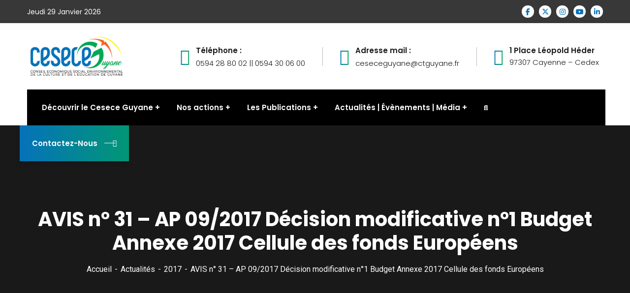

--- FILE ---
content_type: text/html; charset=UTF-8
request_url: https://cesece-guyane.fr/avis-n-31-ap-09-2017-decision-modificative-n1-budget-annexe-2017-cellule-des-fonds-europeens/
body_size: 19244
content:
<!doctype html>
<html lang="fr-FR">
<head>
    <meta charset="UTF-8">
    <meta name="viewport" content="width=device-width, initial-scale=1">
    <link rel="profile" href="//gmpg.org/xfn/11">
    <title>AVIS n° 31 – AP 09/2017 Décision modificative n°1 Budget Annexe 2017 Cellule des fonds Européens &#8211; CESECE Guyane</title>
<meta name='robots' content='max-image-preview:large' />
	<style>img:is([sizes="auto" i], [sizes^="auto," i]) { contain-intrinsic-size: 3000px 1500px }</style>
	<link rel='dns-prefetch' href='//fonts.googleapis.com' />
<link rel="alternate" type="application/rss+xml" title="CESECE Guyane &raquo; Flux" href="https://cesece-guyane.fr/feed/" />
<link rel="alternate" type="application/rss+xml" title="CESECE Guyane &raquo; Flux des commentaires" href="https://cesece-guyane.fr/comments/feed/" />
<link rel="alternate" type="application/rss+xml" title="CESECE Guyane &raquo; AVIS n° 31 – AP 09/2017 Décision modificative n°1 Budget Annexe 2017 Cellule des fonds Européens Flux des commentaires" href="https://cesece-guyane.fr/avis-n-31-ap-09-2017-decision-modificative-n1-budget-annexe-2017-cellule-des-fonds-europeens/feed/" />
<script type="text/javascript">
/* <![CDATA[ */
window._wpemojiSettings = {"baseUrl":"https:\/\/s.w.org\/images\/core\/emoji\/15.0.3\/72x72\/","ext":".png","svgUrl":"https:\/\/s.w.org\/images\/core\/emoji\/15.0.3\/svg\/","svgExt":".svg","source":{"concatemoji":"https:\/\/cesece-guyane.fr\/wp-includes\/js\/wp-emoji-release.min.js"}};
/*! This file is auto-generated */
!function(i,n){var o,s,e;function c(e){try{var t={supportTests:e,timestamp:(new Date).valueOf()};sessionStorage.setItem(o,JSON.stringify(t))}catch(e){}}function p(e,t,n){e.clearRect(0,0,e.canvas.width,e.canvas.height),e.fillText(t,0,0);var t=new Uint32Array(e.getImageData(0,0,e.canvas.width,e.canvas.height).data),r=(e.clearRect(0,0,e.canvas.width,e.canvas.height),e.fillText(n,0,0),new Uint32Array(e.getImageData(0,0,e.canvas.width,e.canvas.height).data));return t.every(function(e,t){return e===r[t]})}function u(e,t,n){switch(t){case"flag":return n(e,"\ud83c\udff3\ufe0f\u200d\u26a7\ufe0f","\ud83c\udff3\ufe0f\u200b\u26a7\ufe0f")?!1:!n(e,"\ud83c\uddfa\ud83c\uddf3","\ud83c\uddfa\u200b\ud83c\uddf3")&&!n(e,"\ud83c\udff4\udb40\udc67\udb40\udc62\udb40\udc65\udb40\udc6e\udb40\udc67\udb40\udc7f","\ud83c\udff4\u200b\udb40\udc67\u200b\udb40\udc62\u200b\udb40\udc65\u200b\udb40\udc6e\u200b\udb40\udc67\u200b\udb40\udc7f");case"emoji":return!n(e,"\ud83d\udc26\u200d\u2b1b","\ud83d\udc26\u200b\u2b1b")}return!1}function f(e,t,n){var r="undefined"!=typeof WorkerGlobalScope&&self instanceof WorkerGlobalScope?new OffscreenCanvas(300,150):i.createElement("canvas"),a=r.getContext("2d",{willReadFrequently:!0}),o=(a.textBaseline="top",a.font="600 32px Arial",{});return e.forEach(function(e){o[e]=t(a,e,n)}),o}function t(e){var t=i.createElement("script");t.src=e,t.defer=!0,i.head.appendChild(t)}"undefined"!=typeof Promise&&(o="wpEmojiSettingsSupports",s=["flag","emoji"],n.supports={everything:!0,everythingExceptFlag:!0},e=new Promise(function(e){i.addEventListener("DOMContentLoaded",e,{once:!0})}),new Promise(function(t){var n=function(){try{var e=JSON.parse(sessionStorage.getItem(o));if("object"==typeof e&&"number"==typeof e.timestamp&&(new Date).valueOf()<e.timestamp+604800&&"object"==typeof e.supportTests)return e.supportTests}catch(e){}return null}();if(!n){if("undefined"!=typeof Worker&&"undefined"!=typeof OffscreenCanvas&&"undefined"!=typeof URL&&URL.createObjectURL&&"undefined"!=typeof Blob)try{var e="postMessage("+f.toString()+"("+[JSON.stringify(s),u.toString(),p.toString()].join(",")+"));",r=new Blob([e],{type:"text/javascript"}),a=new Worker(URL.createObjectURL(r),{name:"wpTestEmojiSupports"});return void(a.onmessage=function(e){c(n=e.data),a.terminate(),t(n)})}catch(e){}c(n=f(s,u,p))}t(n)}).then(function(e){for(var t in e)n.supports[t]=e[t],n.supports.everything=n.supports.everything&&n.supports[t],"flag"!==t&&(n.supports.everythingExceptFlag=n.supports.everythingExceptFlag&&n.supports[t]);n.supports.everythingExceptFlag=n.supports.everythingExceptFlag&&!n.supports.flag,n.DOMReady=!1,n.readyCallback=function(){n.DOMReady=!0}}).then(function(){return e}).then(function(){var e;n.supports.everything||(n.readyCallback(),(e=n.source||{}).concatemoji?t(e.concatemoji):e.wpemoji&&e.twemoji&&(t(e.twemoji),t(e.wpemoji)))}))}((window,document),window._wpemojiSettings);
/* ]]> */
</script>

<style id='wp-emoji-styles-inline-css' type='text/css'>

	img.wp-smiley, img.emoji {
		display: inline !important;
		border: none !important;
		box-shadow: none !important;
		height: 1em !important;
		width: 1em !important;
		margin: 0 0.07em !important;
		vertical-align: -0.1em !important;
		background: none !important;
		padding: 0 !important;
	}
</style>
<link rel='stylesheet' id='wp-block-library-css' href='https://cesece-guyane.fr/wp-includes/css/dist/block-library/style.min.css' type='text/css' media='all' />
<style id='classic-theme-styles-inline-css' type='text/css'>
/*! This file is auto-generated */
.wp-block-button__link{color:#fff;background-color:#32373c;border-radius:9999px;box-shadow:none;text-decoration:none;padding:calc(.667em + 2px) calc(1.333em + 2px);font-size:1.125em}.wp-block-file__button{background:#32373c;color:#fff;text-decoration:none}
</style>
<style id='global-styles-inline-css' type='text/css'>
:root{--wp--preset--aspect-ratio--square: 1;--wp--preset--aspect-ratio--4-3: 4/3;--wp--preset--aspect-ratio--3-4: 3/4;--wp--preset--aspect-ratio--3-2: 3/2;--wp--preset--aspect-ratio--2-3: 2/3;--wp--preset--aspect-ratio--16-9: 16/9;--wp--preset--aspect-ratio--9-16: 9/16;--wp--preset--color--black: #000000;--wp--preset--color--cyan-bluish-gray: #abb8c3;--wp--preset--color--white: #ffffff;--wp--preset--color--pale-pink: #f78da7;--wp--preset--color--vivid-red: #cf2e2e;--wp--preset--color--luminous-vivid-orange: #ff6900;--wp--preset--color--luminous-vivid-amber: #fcb900;--wp--preset--color--light-green-cyan: #7bdcb5;--wp--preset--color--vivid-green-cyan: #00d084;--wp--preset--color--pale-cyan-blue: #8ed1fc;--wp--preset--color--vivid-cyan-blue: #0693e3;--wp--preset--color--vivid-purple: #9b51e0;--wp--preset--gradient--vivid-cyan-blue-to-vivid-purple: linear-gradient(135deg,rgba(6,147,227,1) 0%,rgb(155,81,224) 100%);--wp--preset--gradient--light-green-cyan-to-vivid-green-cyan: linear-gradient(135deg,rgb(122,220,180) 0%,rgb(0,208,130) 100%);--wp--preset--gradient--luminous-vivid-amber-to-luminous-vivid-orange: linear-gradient(135deg,rgba(252,185,0,1) 0%,rgba(255,105,0,1) 100%);--wp--preset--gradient--luminous-vivid-orange-to-vivid-red: linear-gradient(135deg,rgba(255,105,0,1) 0%,rgb(207,46,46) 100%);--wp--preset--gradient--very-light-gray-to-cyan-bluish-gray: linear-gradient(135deg,rgb(238,238,238) 0%,rgb(169,184,195) 100%);--wp--preset--gradient--cool-to-warm-spectrum: linear-gradient(135deg,rgb(74,234,220) 0%,rgb(151,120,209) 20%,rgb(207,42,186) 40%,rgb(238,44,130) 60%,rgb(251,105,98) 80%,rgb(254,248,76) 100%);--wp--preset--gradient--blush-light-purple: linear-gradient(135deg,rgb(255,206,236) 0%,rgb(152,150,240) 100%);--wp--preset--gradient--blush-bordeaux: linear-gradient(135deg,rgb(254,205,165) 0%,rgb(254,45,45) 50%,rgb(107,0,62) 100%);--wp--preset--gradient--luminous-dusk: linear-gradient(135deg,rgb(255,203,112) 0%,rgb(199,81,192) 50%,rgb(65,88,208) 100%);--wp--preset--gradient--pale-ocean: linear-gradient(135deg,rgb(255,245,203) 0%,rgb(182,227,212) 50%,rgb(51,167,181) 100%);--wp--preset--gradient--electric-grass: linear-gradient(135deg,rgb(202,248,128) 0%,rgb(113,206,126) 100%);--wp--preset--gradient--midnight: linear-gradient(135deg,rgb(2,3,129) 0%,rgb(40,116,252) 100%);--wp--preset--font-size--small: 13px;--wp--preset--font-size--medium: 20px;--wp--preset--font-size--large: 36px;--wp--preset--font-size--x-large: 42px;--wp--preset--spacing--20: 0.44rem;--wp--preset--spacing--30: 0.67rem;--wp--preset--spacing--40: 1rem;--wp--preset--spacing--50: 1.5rem;--wp--preset--spacing--60: 2.25rem;--wp--preset--spacing--70: 3.38rem;--wp--preset--spacing--80: 5.06rem;--wp--preset--shadow--natural: 6px 6px 9px rgba(0, 0, 0, 0.2);--wp--preset--shadow--deep: 12px 12px 50px rgba(0, 0, 0, 0.4);--wp--preset--shadow--sharp: 6px 6px 0px rgba(0, 0, 0, 0.2);--wp--preset--shadow--outlined: 6px 6px 0px -3px rgba(255, 255, 255, 1), 6px 6px rgba(0, 0, 0, 1);--wp--preset--shadow--crisp: 6px 6px 0px rgba(0, 0, 0, 1);}:where(.is-layout-flex){gap: 0.5em;}:where(.is-layout-grid){gap: 0.5em;}body .is-layout-flex{display: flex;}.is-layout-flex{flex-wrap: wrap;align-items: center;}.is-layout-flex > :is(*, div){margin: 0;}body .is-layout-grid{display: grid;}.is-layout-grid > :is(*, div){margin: 0;}:where(.wp-block-columns.is-layout-flex){gap: 2em;}:where(.wp-block-columns.is-layout-grid){gap: 2em;}:where(.wp-block-post-template.is-layout-flex){gap: 1.25em;}:where(.wp-block-post-template.is-layout-grid){gap: 1.25em;}.has-black-color{color: var(--wp--preset--color--black) !important;}.has-cyan-bluish-gray-color{color: var(--wp--preset--color--cyan-bluish-gray) !important;}.has-white-color{color: var(--wp--preset--color--white) !important;}.has-pale-pink-color{color: var(--wp--preset--color--pale-pink) !important;}.has-vivid-red-color{color: var(--wp--preset--color--vivid-red) !important;}.has-luminous-vivid-orange-color{color: var(--wp--preset--color--luminous-vivid-orange) !important;}.has-luminous-vivid-amber-color{color: var(--wp--preset--color--luminous-vivid-amber) !important;}.has-light-green-cyan-color{color: var(--wp--preset--color--light-green-cyan) !important;}.has-vivid-green-cyan-color{color: var(--wp--preset--color--vivid-green-cyan) !important;}.has-pale-cyan-blue-color{color: var(--wp--preset--color--pale-cyan-blue) !important;}.has-vivid-cyan-blue-color{color: var(--wp--preset--color--vivid-cyan-blue) !important;}.has-vivid-purple-color{color: var(--wp--preset--color--vivid-purple) !important;}.has-black-background-color{background-color: var(--wp--preset--color--black) !important;}.has-cyan-bluish-gray-background-color{background-color: var(--wp--preset--color--cyan-bluish-gray) !important;}.has-white-background-color{background-color: var(--wp--preset--color--white) !important;}.has-pale-pink-background-color{background-color: var(--wp--preset--color--pale-pink) !important;}.has-vivid-red-background-color{background-color: var(--wp--preset--color--vivid-red) !important;}.has-luminous-vivid-orange-background-color{background-color: var(--wp--preset--color--luminous-vivid-orange) !important;}.has-luminous-vivid-amber-background-color{background-color: var(--wp--preset--color--luminous-vivid-amber) !important;}.has-light-green-cyan-background-color{background-color: var(--wp--preset--color--light-green-cyan) !important;}.has-vivid-green-cyan-background-color{background-color: var(--wp--preset--color--vivid-green-cyan) !important;}.has-pale-cyan-blue-background-color{background-color: var(--wp--preset--color--pale-cyan-blue) !important;}.has-vivid-cyan-blue-background-color{background-color: var(--wp--preset--color--vivid-cyan-blue) !important;}.has-vivid-purple-background-color{background-color: var(--wp--preset--color--vivid-purple) !important;}.has-black-border-color{border-color: var(--wp--preset--color--black) !important;}.has-cyan-bluish-gray-border-color{border-color: var(--wp--preset--color--cyan-bluish-gray) !important;}.has-white-border-color{border-color: var(--wp--preset--color--white) !important;}.has-pale-pink-border-color{border-color: var(--wp--preset--color--pale-pink) !important;}.has-vivid-red-border-color{border-color: var(--wp--preset--color--vivid-red) !important;}.has-luminous-vivid-orange-border-color{border-color: var(--wp--preset--color--luminous-vivid-orange) !important;}.has-luminous-vivid-amber-border-color{border-color: var(--wp--preset--color--luminous-vivid-amber) !important;}.has-light-green-cyan-border-color{border-color: var(--wp--preset--color--light-green-cyan) !important;}.has-vivid-green-cyan-border-color{border-color: var(--wp--preset--color--vivid-green-cyan) !important;}.has-pale-cyan-blue-border-color{border-color: var(--wp--preset--color--pale-cyan-blue) !important;}.has-vivid-cyan-blue-border-color{border-color: var(--wp--preset--color--vivid-cyan-blue) !important;}.has-vivid-purple-border-color{border-color: var(--wp--preset--color--vivid-purple) !important;}.has-vivid-cyan-blue-to-vivid-purple-gradient-background{background: var(--wp--preset--gradient--vivid-cyan-blue-to-vivid-purple) !important;}.has-light-green-cyan-to-vivid-green-cyan-gradient-background{background: var(--wp--preset--gradient--light-green-cyan-to-vivid-green-cyan) !important;}.has-luminous-vivid-amber-to-luminous-vivid-orange-gradient-background{background: var(--wp--preset--gradient--luminous-vivid-amber-to-luminous-vivid-orange) !important;}.has-luminous-vivid-orange-to-vivid-red-gradient-background{background: var(--wp--preset--gradient--luminous-vivid-orange-to-vivid-red) !important;}.has-very-light-gray-to-cyan-bluish-gray-gradient-background{background: var(--wp--preset--gradient--very-light-gray-to-cyan-bluish-gray) !important;}.has-cool-to-warm-spectrum-gradient-background{background: var(--wp--preset--gradient--cool-to-warm-spectrum) !important;}.has-blush-light-purple-gradient-background{background: var(--wp--preset--gradient--blush-light-purple) !important;}.has-blush-bordeaux-gradient-background{background: var(--wp--preset--gradient--blush-bordeaux) !important;}.has-luminous-dusk-gradient-background{background: var(--wp--preset--gradient--luminous-dusk) !important;}.has-pale-ocean-gradient-background{background: var(--wp--preset--gradient--pale-ocean) !important;}.has-electric-grass-gradient-background{background: var(--wp--preset--gradient--electric-grass) !important;}.has-midnight-gradient-background{background: var(--wp--preset--gradient--midnight) !important;}.has-small-font-size{font-size: var(--wp--preset--font-size--small) !important;}.has-medium-font-size{font-size: var(--wp--preset--font-size--medium) !important;}.has-large-font-size{font-size: var(--wp--preset--font-size--large) !important;}.has-x-large-font-size{font-size: var(--wp--preset--font-size--x-large) !important;}
:where(.wp-block-post-template.is-layout-flex){gap: 1.25em;}:where(.wp-block-post-template.is-layout-grid){gap: 1.25em;}
:where(.wp-block-columns.is-layout-flex){gap: 2em;}:where(.wp-block-columns.is-layout-grid){gap: 2em;}
:root :where(.wp-block-pullquote){font-size: 1.5em;line-height: 1.6;}
</style>
<link rel='stylesheet' id='ct-main-css-css' href='https://cesece-guyane.fr/wp-content/plugins/case-theme-core/assets/css/main.css?ver=1.0.0' type='text/css' media='all' />
<link rel='stylesheet' id='progressbar-lib-css-css' href='https://cesece-guyane.fr/wp-content/plugins/case-theme-core/assets/css/lib/progressbar.min.css?ver=0.7.1' type='text/css' media='all' />
<link rel='stylesheet' id='oc-css-css' href='https://cesece-guyane.fr/wp-content/plugins/case-theme-core/assets/css/lib/owl.carousel.min.css?ver=2.2.1' type='text/css' media='all' />
<link rel='stylesheet' id='ct-slick-css-css' href='https://cesece-guyane.fr/wp-content/plugins/case-theme-core/assets/css/lib/slick.css?ver=1.0.0' type='text/css' media='all' />
<link rel='stylesheet' id='ct-font-awesome-css' href='https://cesece-guyane.fr/wp-content/plugins/case-theme-core/assets/plugin/font-awesome/css/font-awesome.min.css?ver=4.7.0' type='text/css' media='all' />
<link rel='stylesheet' id='cff_carousel_css-css' href='https://cesece-guyane.fr/wp-content/plugins/cff-extensions/cff-carousel/css/carousel.css?ver=1.2.3' type='text/css' media='all' />
<link rel='stylesheet' id='contact-form-7-css' href='https://cesece-guyane.fr/wp-content/plugins/contact-form-7/includes/css/styles.css?ver=6.0.3' type='text/css' media='all' />
<link rel='stylesheet' id='cff-css' href='https://cesece-guyane.fr/wp-content/plugins/custom-facebook-feed-pro/assets/css/cff-style.min.css?ver=4.6.6' type='text/css' media='all' />
<link rel='stylesheet' id='sb-font-awesome-css' href='https://cesece-guyane.fr/wp-content/plugins/custom-facebook-feed-pro/assets/css/font-awesome.min.css' type='text/css' media='all' />
<link rel='stylesheet' id='consultio-style-css' href='https://cesece-guyane.fr/wp-content/themes/consultio/style.css' type='text/css' media='all' />
<link rel='stylesheet' id='child-style-css' href='https://cesece-guyane.fr/wp-content/themes/consultio-child/style.css' type='text/css' media='all' />
<link rel='stylesheet' id='bootstrap-css' href='https://cesece-guyane.fr/wp-content/themes/consultio/assets/css/bootstrap.min.css?ver=4.0.0' type='text/css' media='all' />
<link rel='stylesheet' id='font-awesome-css' href='https://cesece-guyane.fr/wp-content/plugins/elementor/assets/lib/font-awesome/css/font-awesome.min.css?ver=4.7.0' type='text/css' media='all' />
<link rel='stylesheet' id='font-awesome-v5-css' href='https://cesece-guyane.fr/wp-content/themes/consultio/assets/css/font-awesome5.min.css?ver=5.8.0' type='text/css' media='all' />
<link rel='stylesheet' id='font-flaticon-css' href='https://cesece-guyane.fr/wp-content/themes/consultio/assets/css/flaticon.css?ver=3.2.1' type='text/css' media='all' />
<link rel='stylesheet' id='font-flaticon-v2-css' href='https://cesece-guyane.fr/wp-content/themes/consultio/assets/css/flaticon-v2.css?ver=3.2.1' type='text/css' media='all' />
<link rel='stylesheet' id='font-flaticon-v3-css' href='https://cesece-guyane.fr/wp-content/themes/consultio/assets/css/flaticon-v3.css?ver=3.2.1' type='text/css' media='all' />
<link rel='stylesheet' id='font-flaticon-v4-css' href='https://cesece-guyane.fr/wp-content/themes/consultio/assets/css/flaticon-v4.css?ver=3.2.1' type='text/css' media='all' />
<link rel='stylesheet' id='font-flaticon-v5-css' href='https://cesece-guyane.fr/wp-content/themes/consultio/assets/css/flaticon-v5.css?ver=3.2.1' type='text/css' media='all' />
<link rel='stylesheet' id='font-flaticon-v6-css' href='https://cesece-guyane.fr/wp-content/themes/consultio/assets/css/flaticon-v6.css?ver=3.2.1' type='text/css' media='all' />
<link rel='stylesheet' id='font-flaticon-v7-css' href='https://cesece-guyane.fr/wp-content/themes/consultio/assets/css/flaticon-v7.css?ver=3.2.1' type='text/css' media='all' />
<link rel='stylesheet' id='font-flaticon-v8-css' href='https://cesece-guyane.fr/wp-content/themes/consultio/assets/css/flaticon-v8.css?ver=3.2.1' type='text/css' media='all' />
<link rel='stylesheet' id='font-material-icon-css' href='https://cesece-guyane.fr/wp-content/themes/consultio/assets/css/material-design-iconic-font.min.css?ver=2.2.0' type='text/css' media='all' />
<link rel='stylesheet' id='magnific-popup-css' href='https://cesece-guyane.fr/wp-content/themes/consultio/assets/css/magnific-popup.css?ver=1.0.0' type='text/css' media='all' />
<link rel='stylesheet' id='animate-css' href='https://cesece-guyane.fr/wp-content/themes/consultio/assets/css/animate.css?ver=1.0.0' type='text/css' media='all' />
<link rel='stylesheet' id='consultio-theme-css' href='https://cesece-guyane.fr/wp-content/themes/consultio/assets/css/theme.css?ver=3.2.1' type='text/css' media='all' />
<style id='consultio-theme-inline-css' type='text/css'>
:root{--gradient-color-from: #0572ba;--gradient-color-to: #00a952;--gradient-color-from-rgb: 5,114,186;--gradient-color-to-rgb: 0,169,82;}
		@media screen and (min-width: 1200px) {
					}
        @media screen and (max-width: 1199px) {
		        }
        		@media screen and (min-width: 1200px) {
		.ct-main-menu > li > a, .ct-header-popup-wrap .ct-main-menu-popup a, .ct-header-popup-wrap .ct-main-menu-popup .ct-menu-toggle { font-size: 15px !important; }		}
		
</style>
<link rel='stylesheet' id='consultio-google-fonts-css' href='//fonts.googleapis.com/css?family=Roboto%3A300%2C400%2C400i%2C500%2C500i%2C600%2C600i%2C700%2C700i%7CPoppins%3A300%2C400%2C400i%2C500%2C500i%2C600%2C600i%2C700%2C700i%7CPlayfair+Display%3A400%2C400i%2C700%2C700i%2C800%2C900%7CMuli%3A400%7CLato%3A400%7CBarlow%3A400%2C700%7CNunito+Sans%3A400%2C600%2C700%2C900%7CKalam%3A400%7CRubik%3A400%7CInter%3A400%2C500%2C600%2C700&#038;subset=latin%2Clatin-ext' type='text/css' media='all' />
<link rel='stylesheet' id='newsletter-css' href='https://cesece-guyane.fr/wp-content/plugins/newsletter/style.css?ver=8.6.4' type='text/css' media='all' />
<link rel='stylesheet' id='bdt-uikit-css' href='https://cesece-guyane.fr/wp-content/plugins/bdthemes-element-pack/assets/css/bdt-uikit.css?ver=3.21.7' type='text/css' media='all' />
<link rel='stylesheet' id='ep-helper-css' href='https://cesece-guyane.fr/wp-content/plugins/bdthemes-element-pack/assets/css/ep-helper.css?ver=7.19.1' type='text/css' media='all' />
<script type="text/javascript" src="https://cesece-guyane.fr/wp-includes/js/jquery/jquery.min.js?ver=3.7.1" id="jquery-core-js"></script>
<script type="text/javascript" src="https://cesece-guyane.fr/wp-includes/js/jquery/jquery-migrate.min.js?ver=3.4.1" id="jquery-migrate-js"></script>
<script type="text/javascript" src="https://cesece-guyane.fr/wp-content/plugins/case-theme-core/assets/js/lib/waypoints.min.js?ver=2.0.5" id="waypoints-js"></script>
<script type="text/javascript" src="https://cesece-guyane.fr/wp-content/themes/consultio/elementor/js/ct-inline-css.js?ver=3.2.1" id="ct-inline-css-js-js"></script>
<link rel="https://api.w.org/" href="https://cesece-guyane.fr/wp-json/" /><link rel="alternate" title="JSON" type="application/json" href="https://cesece-guyane.fr/wp-json/wp/v2/posts/239942" /><link rel="EditURI" type="application/rsd+xml" title="RSD" href="https://cesece-guyane.fr/xmlrpc.php?rsd" />

<link rel="canonical" href="https://cesece-guyane.fr/avis-n-31-ap-09-2017-decision-modificative-n1-budget-annexe-2017-cellule-des-fonds-europeens/" />
<link rel='shortlink' href='https://cesece-guyane.fr/?p=239942' />
<link rel="alternate" title="oEmbed (JSON)" type="application/json+oembed" href="https://cesece-guyane.fr/wp-json/oembed/1.0/embed?url=https%3A%2F%2Fcesece-guyane.fr%2Favis-n-31-ap-09-2017-decision-modificative-n1-budget-annexe-2017-cellule-des-fonds-europeens%2F" />
<link rel="alternate" title="oEmbed (XML)" type="text/xml+oembed" href="https://cesece-guyane.fr/wp-json/oembed/1.0/embed?url=https%3A%2F%2Fcesece-guyane.fr%2Favis-n-31-ap-09-2017-decision-modificative-n1-budget-annexe-2017-cellule-des-fonds-europeens%2F&#038;format=xml" />
<meta name="generator" content="Redux 4.5.4" /><!-- start Simple Custom CSS and JS -->
<script type="text/javascript">
        document.addEventListener('DOMContentLoaded', function () {
            // Vérifie initialement si la classe existe
            function checkHeaderClass() {
                const header = document.querySelector('.ct-header-main');
                if (header && header.classList.contains('h-fixed')) {
                    document.body.classList.add('header-fixed-active');
                } else {
                    document.body.classList.remove('header-fixed-active');
                }
            }

            // Ajoute un écouteur pour le scroll pour surveiller les changements
            window.addEventListener('scroll', function () {
                checkHeaderClass();
            });

            // Appelle la fonction au chargement pour gérer l'état initial
            checkHeaderClass();
        });

</script>
<!-- end Simple Custom CSS and JS -->
<!-- start Simple Custom CSS and JS -->
<style type="text/css">
.single-post .entry-featured,
#cff .cff-story,
#cff .cff-post-text,
#cff .cff-text-link {display:none !important;}

#cff.narrow .cff-shared-link .cff-link img,
#cff .cff-full-size .cff-link img,
#cff .cff-poster,
#cff .cff-photo img{
  height: 320px;
  width: 100%;
  object-fit: cover;
}

#cff .cff-shared-link {
  padding: 0;
  margin: 0;
  background: rgba(0,0,0,.02);
  border: 0;
}

#cff .cff-full-size .cff-link{
  margin-bottom: 0;
}

#cff.narrow .cff-shared-link .cff-link {
  margin: 0;
}

#cff .cff-media-above {
  margin-bottom: 0;
}

@media (max-width: 1200px) {
  body.header-fixed-active {
    padding-top: 75px;
  }

  #ct-header-wrap #ct-header {
    -webkit-transition: none !important;
    -khtml-transition: none !important;
    -moz-transition: none !important;
    -ms-transition: none !important;
    -o-transition: none !important;
    transition: none !important;
  }
}
</style>
<!-- end Simple Custom CSS and JS -->
<!-- Custom Facebook Feed JS vars -->
<script type="text/javascript">
var cffsiteurl = "https://cesece-guyane.fr/wp-content/plugins";
var cffajaxurl = "https://cesece-guyane.fr/wp-admin/admin-ajax.php";


var cfflinkhashtags = "false";
</script>
<link rel="icon" type="image/png" href="https://cesece-guyane.fr/wp-content/uploads/2024/06/FAVICON-CESECE.webp"/><link rel="pingback" href="https://cesece-guyane.fr/xmlrpc.php"><meta name="generator" content="Elementor 3.26.4; features: additional_custom_breakpoints; settings: css_print_method-external, google_font-enabled, font_display-swap">
			<style>
				.e-con.e-parent:nth-of-type(n+4):not(.e-lazyloaded):not(.e-no-lazyload),
				.e-con.e-parent:nth-of-type(n+4):not(.e-lazyloaded):not(.e-no-lazyload) * {
					background-image: none !important;
				}
				@media screen and (max-height: 1024px) {
					.e-con.e-parent:nth-of-type(n+3):not(.e-lazyloaded):not(.e-no-lazyload),
					.e-con.e-parent:nth-of-type(n+3):not(.e-lazyloaded):not(.e-no-lazyload) * {
						background-image: none !important;
					}
				}
				@media screen and (max-height: 640px) {
					.e-con.e-parent:nth-of-type(n+2):not(.e-lazyloaded):not(.e-no-lazyload),
					.e-con.e-parent:nth-of-type(n+2):not(.e-lazyloaded):not(.e-no-lazyload) * {
						background-image: none !important;
					}
				}
			</style>
			<link rel="icon" href="https://cesece-guyane.fr/wp-content/uploads/2019/02/fav-icon.png" sizes="32x32" />
<link rel="icon" href="https://cesece-guyane.fr/wp-content/uploads/2019/02/fav-icon.png" sizes="192x192" />
<link rel="apple-touch-icon" href="https://cesece-guyane.fr/wp-content/uploads/2019/02/fav-icon.png" />
<meta name="msapplication-TileImage" content="https://cesece-guyane.fr/wp-content/uploads/2019/02/fav-icon.png" />
<style id="ct_theme_options-dynamic-css" title="dynamic-css" class="redux-options-output">body #pagetitle{background-repeat:no-repeat;background-position:center center;background-image:url('https://cesece-guyane.fr/wp-content/uploads/2024/06/Titre-Site.webp');background-size:cover;}a{color:#f26522;}a:hover{color:#d1651a;}a:active{color:#d1651a;}</style></head>

<body class="post-template-default single single-post postid-239942 single-format-standard group-blog redux-page  site-h1 body-default-font heading-default-font header-sticky  btn-type-gradient  fixed-footer  mobile-header-light  site-404-default elementor-default elementor-kit-244060">
        <div id="page" class="site">
                <div id="ct-loadding" class="ct-loader style5">
                                <div class="ct-spinner5">
                      <div class="bounce1"></div>
                      <div class="bounce2"></div>
                      <div class="bounce3"></div>
                    </div>
                            </div>
    <header id="ct-masthead">
    <div id="ct-header-wrap" class="ct-header-layout1 fixed-height is-sticky ">

            <div id="ct-header-top" class="ct-header-top1">
                <div class="container">
                    <div class="row">

                            <div class="ct-header-wellcome">
								
								jeudi 29 janvier 2026
						</div>
						
						<div class="ct-header-social">
							<div class="social-icons"><a href="https://www.facebook.com/ceseceguyane/" target="_blank"><i class="fa-classic fa-brands fa-facebook-f" aria-hidden="true"></i></a><a href="https://twitter.com/ceseceguyane?lang=fr" target="_blank"><i class="fa-classic fa-brands fa-x-twitter" aria-hidden="true"></i></a><a href="https://www.instagram.com/cesese973/" target="_blank"><i class="fa-classic fa-brands fa-instagram" aria-hidden="true"></i></a><a href="https://www.youtube.com/channel/UCtQLDVisCBEGC4hWIzNTMrg" target="_blank"><i class="fa-classic fa-brands fa-youtube" aria-hidden="true"></i></a><a href="https://gf.linkedin.com/company/ceseece-guyane" target="_blank"><i class="fa-classic fa-brands fa-linkedin-in" aria-hidden="true"></i></a></div>                        </div>
                    </div>
                </div>
            </div>
        <div id="ct-header-middle">
            <div class="container">
                <div class="row">
                    <div class="ct-header-branding">
						<a href="/"><img src="https://cesece-guyane.fr/wp-content/uploads/2024/06/logo.webp" alt=""></a>
                    </div>
                    <div class="ct-header-holder">

                            <div class="ct-header-info-item ct-header-call">
                                <div class="h-item-icon">
                                    <i class="flaticon-telephone text-gradient"></i>
                                </div>
                                <div class="h-item-meta">
                                    <label>Téléphone :</label>
                                   <span>0594 28 80 02 || 0594 30 06 00</span>
                                </div>

                            </div>


                            <div class="ct-header-info-item ct-header-mail">
                                <div class="h-item-icon">
                                    <i class="flaticonv3-envelope text-gradient"></i>
                                </div>
                                <div class="h-item-meta">
                                    <label>Adresse mail :</label>
                                    <span><a href="mailto:http://ceseceguyane@ctguyane.fr">ceseceguyane@ctguyane.fr</a></span>
                                </div>
                            </div>


                            <div class="ct-header-info-item ct-header-address">
                                <div class="h-item-icon">
                                    <i class="flaticon-map text-gradient"></i>
                                </div>
                                <div class="h-item-meta">
                                    <span><p><strong>1 Place Léopold Héder</strong> 97307 Cayenne – Cedex</p>
</span>
                                </div>
                            </div>
                    </div>
                </div>
            </div>
        </div>
        <div id="ct-header" class="ct-header-main">
            <div class="container">
                <div class="row">
                    <div class="ct-header-branding">
                        <a href="/"><img src="https://cesece-guyane.fr/wp-content/uploads/2024/06/logo.webp" alt=""></a>
                    </div>
                    <div class="ct-header-navigation custom-mobile-logo">
                        <div class="ct-header-navigation-bg">
                            <nav class="ct-main-navigation">
                                <div class="ct-main-navigation-inner">
                                                                            <div class="ct-logo-mobile">
                                            <a href="/"><img src="https://cesece-guyane.fr/wp-content/uploads/2024/06/logo.webp" alt=""></a>
                                        </div>
                                                                            <div class="header-mobile-search">
        <form role="search" method="get" action="https://cesece-guyane.fr/">
            <input type="text" placeholder="Rechercher..." name="s" class="search-field" />
            <button type="submit" class="search-submit"><i class="fac fac-search"></i></button>
        </form>
    </div>
                                    <ul id="menu-menu-principale" class="ct-main-menu sub-hover children-plus clearfix"><li id="menu-item-250484" class="menu-item menu-item-type-custom menu-item-object-custom menu-item-has-children menu-item-250484"><a href="#"><span>Découvrir le Cesece Guyane</span></a>
<ul class="sub-menu">
	<li id="menu-item-250485" class="menu-item menu-item-type-custom menu-item-object-custom menu-item-has-children menu-item-250485"><a href="#"><span>Qui sommes-nous ?</span></a>
	<ul class="sub-menu">
		<li id="menu-item-250488" class="menu-item menu-item-type-post_type menu-item-object-page-administrative menu-item-250488"><a href="https://cesece-guyane.fr/page-administrative/notre-histoire/"><span>Notre histoire</span></a></li>
		<li id="menu-item-250486" class="menu-item menu-item-type-post_type menu-item-object-page-administrative menu-item-250486"><a href="https://cesece-guyane.fr/page-administrative/presidence/"><span>La présidence</span></a></li>
		<li id="menu-item-250487" class="menu-item menu-item-type-post_type menu-item-object-page-administrative menu-item-250487"><a href="https://cesece-guyane.fr/page-administrative/les-vice-president-es/"><span>Les vice-Président.es</span></a></li>
		<li id="menu-item-251605" class="menu-item menu-item-type-post_type menu-item-object-page-administrative menu-item-251605"><a href="https://cesece-guyane.fr/page-administrative/les-presidents-de-commissions/"><span>Les Présidents de commissions</span></a></li>
		<li id="menu-item-251604" class="menu-item menu-item-type-post_type menu-item-object-page-administrative menu-item-251604"><a href="https://cesece-guyane.fr/page-administrative/les-conseillers/"><span>Les Conseillers</span></a></li>
	</ul>
</li>
	<li id="menu-item-250489" class="menu-item menu-item-type-custom menu-item-object-custom menu-item-has-children menu-item-250489"><a href="#"><span>Notre fonctionnement</span></a>
	<ul class="sub-menu">
		<li id="menu-item-250494" class="menu-item menu-item-type-post_type menu-item-object-page-administrative menu-item-250494"><a href="https://cesece-guyane.fr/page-administrative/notre-assemblee-pleniere/"><span>Notre Assemblée Plénière</span></a></li>
		<li id="menu-item-250491" class="menu-item menu-item-type-post_type menu-item-object-page-administrative menu-item-250491"><a href="https://cesece-guyane.fr/page-administrative/le-bureau/"><span>Le Bureau</span></a></li>
		<li id="menu-item-250492" class="menu-item menu-item-type-post_type menu-item-object-page-administrative menu-item-250492"><a href="https://cesece-guyane.fr/page-administrative/les-commissions-de-travail/"><span>Les Commissions de travail</span></a></li>
		<li id="menu-item-250493" class="menu-item menu-item-type-post_type menu-item-object-page-administrative menu-item-250493"><a href="https://cesece-guyane.fr/page-administrative/les-sections/"><span>Les Sections</span></a></li>
		<li id="menu-item-250490" class="menu-item menu-item-type-post_type menu-item-object-page-administrative menu-item-250490"><a href="https://cesece-guyane.fr/page-administrative/lequipe-administrative/"><span>L’équipe administrative</span></a></li>
	</ul>
</li>
	<li id="menu-item-250495" class="menu-item menu-item-type-custom menu-item-object-custom menu-item-has-children menu-item-250495"><a href="#"><span>La composition du Conseil</span></a>
	<ul class="sub-menu">
		<li id="menu-item-250496" class="menu-item menu-item-type-post_type menu-item-object-page-administrative menu-item-250496"><a href="https://cesece-guyane.fr/page-administrative/les-colleges/"><span>Les Collèges</span></a></li>
	</ul>
</li>
	<li id="menu-item-250497" class="menu-item menu-item-type-custom menu-item-object-custom menu-item-has-children menu-item-250497"><a href="#"><span>Nos compétences et missions</span></a>
	<ul class="sub-menu">
		<li id="menu-item-251510" class="menu-item menu-item-type-post_type menu-item-object-page-administrative menu-item-251510"><a href="https://cesece-guyane.fr/page-administrative/des-obligations-reglementaires/"><span>Des obligations réglementaires</span></a></li>
		<li id="menu-item-251509" class="menu-item menu-item-type-post_type menu-item-object-page-administrative menu-item-251509"><a href="https://cesece-guyane.fr/page-administrative/davantage-de-competences/"><span>Davantage de compétences</span></a></li>
	</ul>
</li>
</ul>
</li>
<li id="menu-item-250498" class="menu-item menu-item-type-custom menu-item-object-custom menu-item-has-children menu-item-250498"><a href="#"><span>Nos actions</span></a>
<ul class="sub-menu">
	<li id="menu-item-250499" class="menu-item menu-item-type-custom menu-item-object-custom menu-item-has-children menu-item-250499"><a href="#"><span>La Présidence</span></a>
	<ul class="sub-menu">
		<li id="menu-item-250500" class="menu-item menu-item-type-post_type menu-item-object-page-administrative menu-item-250500"><a href="https://cesece-guyane.fr/page-administrative/laction-de-la-presidence/"><span>L’action de la Présidence</span></a></li>
		<li id="menu-item-250502" class="menu-item menu-item-type-post_type menu-item-object-page-administrative menu-item-250502"><a href="https://cesece-guyane.fr/page-administrative/les-representations-exterieures/"><span>Les Représentations extérieures</span></a></li>
		<li id="menu-item-250501" class="menu-item menu-item-type-post_type menu-item-object-page-administrative menu-item-250501"><a href="https://cesece-guyane.fr/page-administrative/les-relations-avec-ceser-de-france/"><span>Les Relations avec Ceser de France</span></a></li>
	</ul>
</li>
	<li id="menu-item-250503" class="menu-item menu-item-type-custom menu-item-object-custom menu-item-has-children menu-item-250503"><a href="#"><span>Les instances de travail</span></a>
	<ul class="sub-menu">
		<li id="menu-item-251728" class="menu-item menu-item-type-post_type menu-item-object-page-administrative menu-item-251728"><a href="https://cesece-guyane.fr/page-administrative/le-bureau-2/"><span>Le Bureau</span></a></li>
		<li id="menu-item-250504" class="menu-item menu-item-type-post_type menu-item-object-page-administrative menu-item-250504"><a href="https://cesece-guyane.fr/page-administrative/assemblee-pleniere/"><span>Assemblée Plénière</span></a></li>
		<li id="menu-item-251849" class="menu-item menu-item-type-post_type menu-item-object-page-administrative menu-item-251849"><a href="https://cesece-guyane.fr/page-administrative/les-commissions/"><span>Les commissions</span></a></li>
		<li id="menu-item-251732" class="menu-item menu-item-type-post_type menu-item-object-page-administrative menu-item-251732"><a href="https://cesece-guyane.fr/page-administrative/les-sections-2/"><span>Les sections</span></a></li>
	</ul>
</li>
	<li id="menu-item-250508" class="menu-item menu-item-type-post_type menu-item-object-page-administrative menu-item-250508"><a href="https://cesece-guyane.fr/page-administrative/nos-etudes-en-cours/"><span>Nos études en cours</span></a></li>
</ul>
</li>
<li id="menu-item-250509" class="menu-item menu-item-type-custom menu-item-object-custom menu-item-has-children menu-item-250509"><a href="#"><span>Les Publications</span></a>
<ul class="sub-menu">
	<li id="menu-item-250517" class="menu-item menu-item-type-post_type menu-item-object-page-administrative menu-item-250517"><a href="https://cesece-guyane.fr/page-administrative/etudes/"><span>Études</span></a></li>
	<li id="menu-item-250510" class="menu-item menu-item-type-post_type menu-item-object-page-administrative menu-item-has-children menu-item-250510"><a href="https://cesece-guyane.fr/page-administrative/avis/"><span>Avis</span></a>
	<ul class="sub-menu">
		<li id="menu-item-252556" class="menu-item menu-item-type-post_type menu-item-object-page-administrative menu-item-252556"><a href="https://cesece-guyane.fr/page-administrative/avis-2025/"><span>Avis 2025</span></a></li>
		<li id="menu-item-250516" class="menu-item menu-item-type-post_type menu-item-object-page-administrative menu-item-250516"><a href="https://cesece-guyane.fr/page-administrative/avis-2024/"><span>Avis 2024</span></a></li>
		<li id="menu-item-250515" class="menu-item menu-item-type-post_type menu-item-object-page-administrative menu-item-250515"><a href="https://cesece-guyane.fr/page-administrative/avis-2023/"><span>Avis 2023</span></a></li>
		<li id="menu-item-250514" class="menu-item menu-item-type-post_type menu-item-object-page-administrative menu-item-250514"><a href="https://cesece-guyane.fr/page-administrative/avis-2022/"><span>Avis 2022</span></a></li>
		<li id="menu-item-250513" class="menu-item menu-item-type-post_type menu-item-object-page-administrative menu-item-250513"><a href="https://cesece-guyane.fr/page-administrative/avis-2021/"><span>Avis 2021</span></a></li>
		<li id="menu-item-250512" class="menu-item menu-item-type-post_type menu-item-object-page-administrative menu-item-250512"><a href="https://cesece-guyane.fr/page-administrative/avis-2020/"><span>Avis 2020</span></a></li>
		<li id="menu-item-250511" class="menu-item menu-item-type-post_type menu-item-object-page-administrative menu-item-250511"><a href="https://cesece-guyane.fr/page-administrative/avis-2019/"><span>Avis 2019</span></a></li>
	</ul>
</li>
	<li id="menu-item-250518" class="menu-item menu-item-type-post_type menu-item-object-page-administrative menu-item-250518"><a href="https://cesece-guyane.fr/page-administrative/publications/"><span>Publications</span></a></li>
</ul>
</li>
<li id="menu-item-250519" class="menu-item menu-item-type-custom menu-item-object-custom menu-item-has-children menu-item-250519"><a href="#"><span>Actualités | Évènements | Média</span></a>
<ul class="sub-menu">
	<li id="menu-item-250531" class="menu-item menu-item-type-post_type menu-item-object-page current_page_parent menu-item-250531"><a href="https://cesece-guyane.fr/actualites/"><span>Actualités</span></a></li>
	<li id="menu-item-251924" class="menu-item menu-item-type-post_type menu-item-object-page menu-item-251924"><a href="https://cesece-guyane.fr/medias/"><span>Médias</span></a></li>
</ul>
</li>
</ul>                                    <div class="ct-header-holder ct-header-holder-mobile">
                                                                                                                                                            </div>
                                                                    </div>
                            </nav>
                            <div class="ct-header-meta">
                                                                    <div class="header-right-item h-btn-search"><i class="fac fac-search"></i></div>
                                                                                            </div>
                        </div>
                    </div>
					
					<div class="ct-header-button">
												<a class="btn btn-default" href="https://cesece-guyane.fr/contact/" target="_self">
							Contactez-Nous<i class="ct-arrow-right arrow-white"></i>
						</a>
											</div>

                </div>
            </div>
            <div id="ct-menu-mobile">
                                <span class="btn-nav-mobile open-menu">
                    <span></span>
                </span>
            </div>
        </div>
    </div>
</header>
            <div id="pagetitle" class="page-title bg-image  text-center">
            <div class="container">
                <div class="page-title-inner">
                    
                    <div class="page-title-holder">
                                                                        <h1 class="page-title">AVIS n° 31 – AP 09/2017 Décision modificative n°1 Budget Annexe 2017 Cellule des fonds Européens</h1>                    </div>

                                            <ul class="ct-breadcrumb"><li><a class="breadcrumb-entry" href="https://cesece-guyane.fr/">Accueil</a></li><li><a class="breadcrumb-entry" href="https://cesece-guyane.fr/actualites/">Actualités</a></li><li><a class="breadcrumb-entry" href="https://cesece-guyane.fr/category/2017/">2017</a></li><li><span class="breadcrumb-entry">AVIS n° 31 – AP 09/2017 Décision modificative n°1 Budget Annexe 2017 Cellule des fonds Européens</span></li></ul>                                    </div>
            </div>
        </div>
    
            <div id="content" class="site-content">
        	<div class="content-inner">
<div class="container content-container">
    <div class="row content-row">
        <div id="primary"  class="content-area content-has-sidebar float-left col-xl-9 col-lg-8 col-md-12 col-sm-12">
            <main id="main" class="site-main">
                <article id="post-239942" class="single-hentry post-239942 post type-post status-publish format-standard hentry category-39">
    <div class="entry-blog">
                <div class="entry-body">

                        <ul class="entry-meta">
                                    <li class="item-date"><i class="fac fac-calendar-alt"></i>14 février 2019</li>
                                                    <li class="item-author">
                        <i class="fac fac-user"></i><a href="https://cesece-guyane.fr/author/admincese/" title="Articles par CESECE" rel="author">CESECE</a>                    </li>
                            </ul>
        
            
            <div class="entry-content clearfix">
                <p>Suite aux informations qui ont été apportées par les services de la CTG, les conseillers du Ceser ont pris acte de ce rapport.</p>
<p><a href="https://cesece-guyane.fr/wp-content/uploads/2019/02/Avis-CESER-n¯-31-DM-n¯1-Budget-annexe-2017-CFE.pdf" target="_blank" rel="noopener">Télécharger l’avis n° 31 – AP 09/2017 Décision modificative n°1 Budget Annexe 2017 Cellule des fonds Européens</a></p>
            </div>

        </div>
    </div>
            <div class="entry-footer">
                            <div class="entry-social">
        <label>Partager :</label>
                    <a class="fb-social" title="Facebook" target="_blank" href="http://www.facebook.com/sharer/sharer.php?u=https://cesece-guyane.fr/avis-n-31-ap-09-2017-decision-modificative-n1-budget-annexe-2017-cellule-des-fonds-europeens/"><i class="fab fac-facebook-f"></i></a>
                            <a class="tw-social" title="Twitter" target="_blank" href="https://twitter.com/intent/tweet?url=https://cesece-guyane.fr/avis-n-31-ap-09-2017-decision-modificative-n1-budget-annexe-2017-cellule-des-fonds-europeens/&text=AVIS n° 31 – AP 09/2017 Décision modificative n°1 Budget Annexe 2017 Cellule des fonds Européens"><i class="fab fac-twitter"></i></a>
                                    <a class="in-social" title="LinkedIn" target="_blank" href="http://www.linkedin.com/shareArticle?mini=true&url=https://cesece-guyane.fr/avis-n-31-ap-09-2017-decision-modificative-n1-budget-annexe-2017-cellule-des-fonds-europeens/&title=AVIS n° 31 – AP 09/2017 Décision modificative n°1 Budget Annexe 2017 Cellule des fonds Européens"><i class="fab fac-linkedin-in"></i></a>
            </div>
            </div>
    
                <div class="entry-navigation">
            <div class="nav-links">
                                    <div class="nav-item nav-post-prev">
                                                <div class="nav-post-meta">
                            <label>Article précédent</label>
                            <a  href="https://cesece-guyane.fr/avis-n-32-ap-09-2017-nouvelles-obligations-de-service-public-osp-relatives-au-transport-aerien-interieur-en-guyane/">AVIS n° 32 – AP 09/2017 Nouvelles Obligations de Service Public (OSP) relatives au transport aérien intérieur en Guyane</a>
                        </div>
                    </div>
                                                    <div class="nav-item nav-post-next">
                                                <div class="nav-post-meta">
                            <label>Article suivant</label>
                            <a href="https://cesece-guyane.fr/avis-n-30-ap-09-2017-budget-annexe-2018-pole-des-affaires-europeennes/">AVIS n° 30 – AP 09/2017 Budget annexe 2018 Pôle des affaires Européennes</a>
                        </div>
                    </div>
                            </div><!-- .nav-links -->
        </div>
    </article><!-- #post -->
<div id="comments" class="comments-area">

    	<div id="respond" class="comment-respond">
		<h3 id="reply-title" class="comment-reply-title">Laisser un commentaire <small><a rel="nofollow" id="cancel-comment-reply-link" href="/avis-n-31-ap-09-2017-decision-modificative-n1-budget-annexe-2017-cellule-des-fonds-europeens/#respond" style="display:none;">Annuler le commentaire</a></small></h3><p class="must-log-in">Vous devez <a href="https://cesece-guyane.fr/wp-login.php?redirect_to=https%3A%2F%2Fcesece-guyane.fr%2Favis-n-31-ap-09-2017-decision-modificative-n1-budget-annexe-2017-cellule-des-fonds-europeens%2F">vous connecter</a> pour publier un commentaire.</p>	</div><!-- #respond -->
	
</div><!-- #comments -->            </main><!-- #main -->
        </div><!-- #primary -->

                <aside id="secondary"  class="widget-area widget-has-sidebar sidebar-fixed col-xl-3 col-lg-4 col-md-12 col-sm-12">
            <div class="sidebar-sticky">
                <section id="ct_recent_posts-2" class="widget widget_ct_recent_posts"><div class="widget-content"><h2 class="widget-title">Articles récents</h2><div class="posts-list ">                <div class="entry-brief">
                                            <div class="entry-media">
                           <a href="https://cesece-guyane.fr/une-societe-civile-unie-pour-faire-grandir-notre-territoire-et-sa-jeunesse/"><img src="https://cesece-guyane.fr/wp-content/uploads/2019/11/Ariane-FLEURIVAL-1-150x150.jpg" alt="Une société civile unie pour faire grandir notre territoire et sa jeunesse" /></a>
                         </div>
                                        <div class="entry-content">
                        <h4 class="entry-title"><a href="https://cesece-guyane.fr/une-societe-civile-unie-pour-faire-grandir-notre-territoire-et-sa-jeunesse/" title="Une société civile unie pour faire grandir notre territoire et sa jeunesse">Une société civile unie pour faire grandir notre territoire et sa jeunesse</a></h4>                        <div class="item-date">
                            7 janvier 2026                        </div>
                    </div>
                </div>
                            <div class="entry-brief">
                                            <div class="entry-media">
                           <a href="https://cesece-guyane.fr/table-ronde-sur-les-temps-de-lenfant-en-guyane/"><img src="https://cesece-guyane.fr/wp-content/uploads/2026/01/595238980_1268591585301945_1157188559428177015_n-150x150.jpg" alt="Table Ronde sur les Temps de l’Enfant en Guyane" /></a>
                         </div>
                                        <div class="entry-content">
                        <h4 class="entry-title"><a href="https://cesece-guyane.fr/table-ronde-sur-les-temps-de-lenfant-en-guyane/" title="Table Ronde sur les Temps de l’Enfant en Guyane">Table Ronde sur les Temps de l’Enfant en Guyane</a></h4>                        <div class="item-date">
                            11 décembre 2025                        </div>
                    </div>
                </div>
                            <div class="entry-brief">
                                            <div class="entry-media">
                           <a href="https://cesece-guyane.fr/novembre-bleu-au-ceseceg-symbole-de-solidarite-et-de-prevention/"><img src="https://cesece-guyane.fr/wp-content/uploads/2025/12/584956872_1252371866923917_2319369623689272142_n-150x150.jpg" alt="Novembre Bleu au CESECEG, symbole de solidarité et de prévention" /></a>
                         </div>
                                        <div class="entry-content">
                        <h4 class="entry-title"><a href="https://cesece-guyane.fr/novembre-bleu-au-ceseceg-symbole-de-solidarite-et-de-prevention/" title="Novembre Bleu au CESECEG, symbole de solidarité et de prévention">Novembre Bleu au CESECEG, symbole de solidarité et de prévention</a></h4>                        <div class="item-date">
                            21 novembre 2025                        </div>
                    </div>
                </div>
                            <div class="entry-brief">
                                            <div class="entry-media">
                           <a href="https://cesece-guyane.fr/octobre-rose-2025-un-moment-de-solidarite-et-demotion-au-cesece-guyane/"><img src="https://cesece-guyane.fr/wp-content/uploads/2025/10/PHOTO-ARTICLE-OCTOBRE-ROSE-150x150.png" alt="Octobre Rose 2025 : un moment de solidarité et d’émotion au CESECE Guyane" /></a>
                         </div>
                                        <div class="entry-content">
                        <h4 class="entry-title"><a href="https://cesece-guyane.fr/octobre-rose-2025-un-moment-de-solidarite-et-demotion-au-cesece-guyane/" title="Octobre Rose 2025 : un moment de solidarité et d’émotion au CESECE Guyane">Octobre Rose 2025 : un moment de solidarité et d’émotion au CESECE Guyane</a></h4>                        <div class="item-date">
                            10 octobre 2025                        </div>
                    </div>
                </div>
            </div></div></section><section id="categories-2" class="widget widget_categories"><div class="widget-content"><h2 class="widget-title">Catégories</h2><form action="https://cesece-guyane.fr" method="get"><label class="screen-reader-text" for="cat">Catégories</label><select  name='cat' id='cat' class='postform'>
	<option value='-1'>Sélectionner une catégorie</option>
	<option class="level-0" value="35">2013</option>
	<option class="level-0" value="36">2014</option>
	<option class="level-0" value="37">2015</option>
	<option class="level-0" value="38">2016</option>
	<option class="level-0" value="39">2017</option>
	<option class="level-0" value="34">2018</option>
	<option class="level-0" value="51">Cese</option>
	<option class="level-0" value="40">Commission SAR</option>
	<option class="level-0" value="8">Derniers Articles</option>
	<option class="level-0" value="64">La rencontre des CESER en Guyane</option>
	<option class="level-0" value="41">Les auditions</option>
	<option class="level-0" value="42">Les commissions sectorielles</option>
	<option class="level-0" value="43">Les commissions spéciales</option>
	<option class="level-0" value="44">Les évènements du CESER Guyane</option>
	<option class="level-0" value="45">Les plénières du CESER France</option>
	<option class="level-0" value="46">Les plénières du CESER Guyane</option>
	<option class="level-0" value="1">Non classé</option>
</select>
</form><script type="text/javascript">
/* <![CDATA[ */

(function() {
	var dropdown = document.getElementById( "cat" );
	function onCatChange() {
		if ( dropdown.options[ dropdown.selectedIndex ].value > 0 ) {
			dropdown.parentNode.submit();
		}
	}
	dropdown.onchange = onCatChange;
})();

/* ]]> */
</script>
</div></section><section id="archives-2" class="widget widget_archive"><div class="widget-content"><h2 class="widget-title">Archives</h2>		<label class="screen-reader-text" for="archives-dropdown-2">Archives</label>
		<select id="archives-dropdown-2" name="archive-dropdown">
			
			<option value="">Sélectionner un mois</option>
				<option value='https://cesece-guyane.fr/2026/01/'> janvier 2026 </option>
	<option value='https://cesece-guyane.fr/2025/12/'> décembre 2025 </option>
	<option value='https://cesece-guyane.fr/2025/11/'> novembre 2025 </option>
	<option value='https://cesece-guyane.fr/2025/10/'> octobre 2025 </option>
	<option value='https://cesece-guyane.fr/2025/09/'> septembre 2025 </option>
	<option value='https://cesece-guyane.fr/2025/08/'> août 2025 </option>
	<option value='https://cesece-guyane.fr/2025/05/'> mai 2025 </option>
	<option value='https://cesece-guyane.fr/2025/04/'> avril 2025 </option>
	<option value='https://cesece-guyane.fr/2024/12/'> décembre 2024 </option>
	<option value='https://cesece-guyane.fr/2024/07/'> juillet 2024 </option>
	<option value='https://cesece-guyane.fr/2022/11/'> novembre 2022 </option>
	<option value='https://cesece-guyane.fr/2022/09/'> septembre 2022 </option>
	<option value='https://cesece-guyane.fr/2022/05/'> mai 2022 </option>
	<option value='https://cesece-guyane.fr/2022/04/'> avril 2022 </option>
	<option value='https://cesece-guyane.fr/2022/03/'> mars 2022 </option>
	<option value='https://cesece-guyane.fr/2022/02/'> février 2022 </option>
	<option value='https://cesece-guyane.fr/2022/01/'> janvier 2022 </option>
	<option value='https://cesece-guyane.fr/2021/10/'> octobre 2021 </option>
	<option value='https://cesece-guyane.fr/2021/09/'> septembre 2021 </option>
	<option value='https://cesece-guyane.fr/2021/08/'> août 2021 </option>
	<option value='https://cesece-guyane.fr/2021/04/'> avril 2021 </option>
	<option value='https://cesece-guyane.fr/2021/03/'> mars 2021 </option>
	<option value='https://cesece-guyane.fr/2021/02/'> février 2021 </option>
	<option value='https://cesece-guyane.fr/2021/01/'> janvier 2021 </option>
	<option value='https://cesece-guyane.fr/2020/12/'> décembre 2020 </option>
	<option value='https://cesece-guyane.fr/2020/11/'> novembre 2020 </option>
	<option value='https://cesece-guyane.fr/2020/10/'> octobre 2020 </option>
	<option value='https://cesece-guyane.fr/2020/09/'> septembre 2020 </option>
	<option value='https://cesece-guyane.fr/2020/06/'> juin 2020 </option>
	<option value='https://cesece-guyane.fr/2020/05/'> mai 2020 </option>
	<option value='https://cesece-guyane.fr/2020/04/'> avril 2020 </option>
	<option value='https://cesece-guyane.fr/2020/03/'> mars 2020 </option>
	<option value='https://cesece-guyane.fr/2020/02/'> février 2020 </option>
	<option value='https://cesece-guyane.fr/2020/01/'> janvier 2020 </option>
	<option value='https://cesece-guyane.fr/2019/02/'> février 2019 </option>
	<option value='https://cesece-guyane.fr/2013/02/'> février 2013 </option>

		</select>

			<script type="text/javascript">
/* <![CDATA[ */

(function() {
	var dropdown = document.getElementById( "archives-dropdown-2" );
	function onSelectChange() {
		if ( dropdown.options[ dropdown.selectedIndex ].value !== '' ) {
			document.location.href = this.options[ this.selectedIndex ].value;
		}
	}
	dropdown.onchange = onSelectChange;
})();

/* ]]> */
</script>
</div></section>        <div class="ct-newsletter widget">
            <h2 class="widget-title">Newsletter</h2>            <div class="ct-newsletter-holder">
                <div class="ct-newsletter-introduction"></div>
                <form method="post" action="https://cesece-guyane.fr/wp-admin/admin-ajax.php?action=tnp&amp;na=s" class="tnp-subscription" style="">
<input type="hidden" name="nlang" value="">
<div class="tnp-field tnp-field-email"><label for="tnp-1">Inscrivez-vous à notre lettre d&#039;information</label>
<input class="tnp-email" type="email" name="ne" id="tnp-1" value="" placeholder="Votre adresse mail" required></div>
<div class="tnp-field tnp-field-button" style="text-align: left"><input class="tnp-submit" type="submit" value="S&#039;abonner" style="">
</div>
</form>            </div>
        </div>
                </div>
        </aside>
            </div>
</div>
	</div><!-- #content inner -->
</div><!-- #content -->

<footer id="colophon" class="site-footer-custom">
	<div class="footer-custom-inner">
		<div class="container">
			<div class="row">
				<div class="col-12">
					<div class="elementor-20">
						<section class="elementor-section elementor-top-section elementor-element elementor-section-stretched elementor-section-boxed elementor-section-height-default elementor-section-height-default ct-header-fixed-none ct-row-max-none custom-footer-vlr">
                            <div class="elementor-background-overlay"></div>
							<div class="elementor-container elementor-column-gap-extended">
								<div class="elementor-row">
									<div class="elementor-column elementor-col-33 elementor-top-column elementor-element" >
										<div class="elementor-column-wrap elementor-element-populated">
											<div class="elementor-widget-wrap">
												<div class="elementor-element logo-footer elementor-widget elementor-widget-image">
													<div class="elementor-widget-container">
														<a href="/"><img src="https://cesece-guyane.fr/wp-content/uploads/2024/06/logo-footer-CESECE.webp" alt=""></a>
													</div>
												</div>
												
												<div class="elementor-element elementor-widget elementor-widget-ct_contact_info">
													<div class="elementor-widget-container">
														<ul class="ct-contact-info ct-contact-info1 style1"><li><span class="ct-contact-icon"><i class="fa-classic fa-solid fa-location-dot" aria-hidden="true"></i></span><span class="ct-contact-content">1 Place Léopold Héder 97307 Cayenne – Cedex </span></li><li><span class="ct-contact-icon"><i class="fa-classic fa-solid fa-phone" aria-hidden="true"></i></span><span class="ct-contact-content">0594 28 80 02 || 0594 30 06 00</span></li><li><span class="ct-contact-icon"><i class="fa-classic fa-solid fa-envelope" aria-hidden="true"></i></span><span class="ct-contact-content">ceseceguyane@ctguyane.fr</span></li><li><span class="ct-contact-icon"><i class="fa-classic fa-solid fa-envelope" aria-hidden="true"></i></span><span class="ct-contact-content">communicationceseceg@ctguyane.fr</span></li></ul>													</div>
												</div>
											</div>
										</div>
									</div>

									<div class="elementor-column elementor-col-33 elementor-top-column elementor-element">
										<div class="elementor-column-wrap elementor-element-populated">
											<div class="elementor-widget-wrap">
												<div class="elementor-element elementor-widget elementor-widget-ct_title">
													<div class="elementor-widget-container">
														<div class="ct-title1 style1">
															<h3><span>Liens Utiles</span><i></i></h3>
														</div>
													</div>
												</div>
												
												<div class="elementor-element elementor-widget elementor-widget-ct_navigation_menu">
													<div class="elementor-widget-container">
														<div class="ct-navigation-menu1 one-col-light">
															<div class="menu-menu-footer-container">
																<ul id="menu-menu-footer" class="menu"><li class="menu-item menu-item-type-post_type menu-item-object-page"><a href="https://cesece-guyane.fr/politique-de-confidentialite/">Politique De Confidentialite</a></li><li class="menu-item menu-item-type-post_type menu-item-object-page"><a href="https://cesece-guyane.fr/mentions-legales/">Mentions Legales</a></li><li class="menu-item menu-item-type-post_type menu-item-object-page"><a href="https://cesece-guyane.fr/contact/">Contact</a></li><li class="menu-item menu-item-type-post_type menu-item-object-page"><a href="https://cesece-guyane.fr/page-administrative/notre-histoire/">Notre Histoire</a></li><li class="menu-item menu-item-type-post_type menu-item-object-page"><a href="https://cesece-guyane.fr/actualites/">Actualites</a></li></ul>															</div>
														</div>
													</div>
												</div>
											</div>
										</div>
									</div>
									
									<div class="elementor-column elementor-col-33 elementor-top-column elementor-element custom-column-newsletter">
										<div class="elementor-column-wrap elementor-element-populated">
											<div class="elementor-widget-wrap">
												<div class="elementor-element elementor-widget elementor-widget-ct_title">
													<div class="elementor-widget-container">
														<div class="ct-title1 style1">
															<h3><span>Newsletter</span><i></i></h3>
														</div>
													</div>
												</div>
												
												<div class="elementor-element elementor-widget elementor-widget-text-editor">
													<div class="elementor-widget-container">
														<p>Inscrivez-vous à notre lettre d&#039;information</p>
													</div>
												</div>
												
												<div class="elementor-element elementor-widget elementor-widget-ct_newsletter">
													<div class="elementor-widget-container">
														<div class="ct-newsletter ct-newsletter1 style1 type-horizontal bg-image">
															<div class="tnp tnp-subscription ">
<form method="post" action="https://cesece-guyane.fr/wp-admin/admin-ajax.php?action=tnp&amp;na=s">
<input type="hidden" name="nlang" value="">
<div class="tnp-field tnp-field-email"><label for="tnp-2">E-mail</label>
<input class="tnp-email" type="email" name="ne" id="tnp-2" value="" placeholder="Votre adresse mail" required></div>
<div class="tnp-field tnp-field-button" style="text-align: left"><input class="tnp-submit" type="submit" value="S&#039;abonner" style="">
</div>
</form>
</div>
														</div>
													</div>
												</div>
												
												<div class="elementor-element elementor-widget elementor-widget-ct_icon custom-social-footer">
													<div class="elementor-widget-container">
														<div class="ct-icon1 style1">
															<div class="social-icons"><a href="https://www.facebook.com/ceseceguyane/" target="_blank"><i class="fa-classic fa-brands fa-facebook-f" aria-hidden="true"></i></a><a href="https://twitter.com/ceseceguyane?lang=fr" target="_blank"><i class="fa-classic fa-brands fa-x-twitter" aria-hidden="true"></i></a><a href="https://www.instagram.com/cesese973/" target="_blank"><i class="fa-classic fa-brands fa-instagram" aria-hidden="true"></i></a><a href="https://www.youtube.com/channel/UCtQLDVisCBEGC4hWIzNTMrg" target="_blank"><i class="fa-classic fa-brands fa-youtube" aria-hidden="true"></i></a><a href="https://gf.linkedin.com/company/ceseece-guyane" target="_blank"><i class="fa-classic fa-brands fa-linkedin-in" aria-hidden="true"></i></a></div>														</div>
													</div>
												</div>
											</div>
										</div>
									</div>
								</div>
							</div>
						</section>
						
						<section class="elementor-section elementor-top-section elementor-element elementor-section-stretched elementor-section-boxed elementor-section-height-default elementor-section-height-default ct-header-fixed-none ct-row-max-none custom-footer-copyright">
							<div class="elementor-container elementor-column-gap-default">
								<div class="elementor-row">
									<div class="elementor-column elementor-col-100 elementor-top-column elementor-element">
										<div class="elementor-column-wrap elementor-element-populated">
											<div class="elementor-widget-wrap">
												<div class="elementor-element ct-copyright elementor-widget elementor-widget-text-editor">
													<div class="elementor-widget-container">
														<p>&copy; 2026 CESECE Guyane Tous Droits Réservés | Site réalisé par l’agence web <a href="https://netactions.net/" target="_blank" rel="nofollow noopener">Netactions</a></p>
													</div>
												</div>
											</div>
										</div>
									</div>
								</div>
							</div>
						</section>
					</div>
				</div>
			</div>
		</div>
	</div>
</footer>

    <a href="#" class="scroll-top"><i class="zmdi zmdi-long-arrow-up"></i></a>

</div><!-- #page -->
        <div class="ct-modal ct-modal-search">
            <div class="ct-modal-close"><i class="ct-icon-close ct-center"></i></div>
            <div class="ct-modal-overlay"></div>
            <div class="ct-modal-content">
                <form role="search" method="get" class="search-form-popup" action="https://cesece-guyane.fr/">
                    <div class="searchform-wrap">
                        <input type="text" placeholder="Saisissez des mots clés ..." id="search" name="s" class="search-field" />
                        <button type="submit" class="search-submit"><i class="zmdi zmdi-search"></i></button>
                    </div>
                </form>
            </div>
        </div>
          
    <div id="ct-mouse-move" style="display: none;">
        <div class="circle-cursor circle-cursor--outer"></div>
        <div class="circle-cursor circle-cursor--inner"></div>
    </div>
    <div class="ct-header-elementor-popup">
        <div class="ct-close"><i class="ct-icon-close ct-center"></i></div>
        <div class="ct-header-popup-inner">
            <div class="ct-header-popup-scroll">
                <div class="ct-header-popup-main">
                                                            <div class="elementor-popup-social">
                        <a href="#" target="_blank"><i class="fab fac-tripadvisor"></i></a><a href="#" target="_blank"><i class="fab fac-twitter"></i></a><a href="#" target="_blank"><i class="fab fac-instagram"></i></a>                    </div>
                </div>
            </div>
        </div>
    </div>
    <script type="text/javascript">
        jQuery( function($) {
            if ( typeof wc_add_to_cart_params === 'undefined' )
                return false;

            $(document.body).on( 'added_to_cart', function( event, fragments, cart_hash, $button ) {
                var $pid = $button.data('product_id');

                $.ajax({
                    type: 'POST',
                    url: wc_add_to_cart_params.ajax_url,
                    data: {
                        'action': 'item_added',
                        'id'    : $pid
                    },
                    success: function (response) {
                        $('.ct-widget-cart-wrap').addClass('open');
                    }
                });
            });
        });
    </script>
    			<script type='text/javascript'>
				const lazyloadRunObserver = () => {
					const lazyloadBackgrounds = document.querySelectorAll( `.e-con.e-parent:not(.e-lazyloaded)` );
					const lazyloadBackgroundObserver = new IntersectionObserver( ( entries ) => {
						entries.forEach( ( entry ) => {
							if ( entry.isIntersecting ) {
								let lazyloadBackground = entry.target;
								if( lazyloadBackground ) {
									lazyloadBackground.classList.add( 'e-lazyloaded' );
								}
								lazyloadBackgroundObserver.unobserve( entry.target );
							}
						});
					}, { rootMargin: '200px 0px 200px 0px' } );
					lazyloadBackgrounds.forEach( ( lazyloadBackground ) => {
						lazyloadBackgroundObserver.observe( lazyloadBackground );
					} );
				};
				const events = [
					'DOMContentLoaded',
					'elementor/lazyload/observe',
				];
				events.forEach( ( event ) => {
					document.addEventListener( event, lazyloadRunObserver );
				} );
			</script>
			<link rel='stylesheet' id='acffa_font-awesome-css' href='https://use.fontawesome.com/releases/v6.6.0/css/all.css?ver=6.6.0' type='text/css' media='all' />
<script type="text/javascript" src="https://cesece-guyane.fr/wp-content/plugins/case-theme-core/assets/js/main.js?ver=1.0.0" id="ct-core-main-js"></script>
<script type="text/javascript" src="https://cesece-guyane.fr/wp-content/plugins/cff-extensions/cff-carousel/js/carousel.js?ver=1.2.3" id="cff_carousel_js-js"></script>
<script type="text/javascript" src="https://cesece-guyane.fr/wp-includes/js/dist/hooks.min.js?ver=4d63a3d491d11ffd8ac6" id="wp-hooks-js"></script>
<script type="text/javascript" src="https://cesece-guyane.fr/wp-includes/js/dist/i18n.min.js?ver=5e580eb46a90c2b997e6" id="wp-i18n-js"></script>
<script type="text/javascript" id="wp-i18n-js-after">
/* <![CDATA[ */
wp.i18n.setLocaleData( { 'text direction\u0004ltr': [ 'ltr' ] } );
/* ]]> */
</script>
<script type="text/javascript" src="https://cesece-guyane.fr/wp-content/plugins/contact-form-7/includes/swv/js/index.js?ver=6.0.3" id="swv-js"></script>
<script type="text/javascript" id="contact-form-7-js-translations">
/* <![CDATA[ */
( function( domain, translations ) {
	var localeData = translations.locale_data[ domain ] || translations.locale_data.messages;
	localeData[""].domain = domain;
	wp.i18n.setLocaleData( localeData, domain );
} )( "contact-form-7", {"translation-revision-date":"2025-02-06 12:02:14+0000","generator":"GlotPress\/4.0.1","domain":"messages","locale_data":{"messages":{"":{"domain":"messages","plural-forms":"nplurals=2; plural=n > 1;","lang":"fr"},"This contact form is placed in the wrong place.":["Ce formulaire de contact est plac\u00e9 dans un mauvais endroit."],"Error:":["Erreur\u00a0:"]}},"comment":{"reference":"includes\/js\/index.js"}} );
/* ]]> */
</script>
<script type="text/javascript" id="contact-form-7-js-before">
/* <![CDATA[ */
var wpcf7 = {
    "api": {
        "root": "https:\/\/cesece-guyane.fr\/wp-json\/",
        "namespace": "contact-form-7\/v1"
    },
    "cached": 1
};
/* ]]> */
</script>
<script type="text/javascript" src="https://cesece-guyane.fr/wp-content/plugins/contact-form-7/includes/js/index.js?ver=6.0.3" id="contact-form-7-js"></script>
<script type="text/javascript" id="cffscripts-js-extra">
/* <![CDATA[ */
var cffOptions = {"placeholder":"https:\/\/cesece-guyane.fr\/wp-content\/plugins\/custom-facebook-feed-pro\/assets\/img\/placeholder.png","resized_url":"https:\/\/cesece-guyane.fr\/wp-content\/uploads\/sb-facebook-feed-images\/"};
var cffOptions = {"placeholder":"https:\/\/cesece-guyane.fr\/wp-content\/plugins\/custom-facebook-feed-pro\/assets\/img\/placeholder.png","resized_url":"https:\/\/cesece-guyane.fr\/wp-content\/uploads\/sb-facebook-feed-images\/","nonce":"43973c4900"};
/* ]]> */
</script>
<script type="text/javascript" src="https://cesece-guyane.fr/wp-content/plugins/custom-facebook-feed-pro/assets/js/cff-scripts.min.js?ver=4.6.6" id="cffscripts-js"></script>
<script type="text/javascript" src="https://cesece-guyane.fr/wp-content/themes/consultio/assets/js/bootstrap.min.js?ver=4.0.0" id="bootstrap-js"></script>
<script type="text/javascript" src="https://cesece-guyane.fr/wp-content/themes/consultio/assets/js/nice-select.min.js?ver=all" id="nice-select-js"></script>
<script type="text/javascript" src="https://cesece-guyane.fr/wp-content/themes/consultio/assets/js/match-height-min.js?ver=1.0.0" id="match-height-js"></script>
<script type="text/javascript" src="https://cesece-guyane.fr/wp-content/themes/consultio/assets/js/magnific-popup.min.js?ver=1.0.0" id="magnific-popup-js"></script>
<script type="text/javascript" src="https://cesece-guyane.fr/wp-content/themes/consultio/assets/js/progressbar.min.js?ver=1.0.0" id="progressbar-js"></script>
<script type="text/javascript" src="https://cesece-guyane.fr/wp-content/themes/consultio/assets/js/wow.min.js?ver=1.0.0" id="wow-js"></script>
<script type="text/javascript" src="https://cesece-guyane.fr/wp-includes/js/jquery/ui/core.min.js?ver=1.13.3" id="jquery-ui-core-js"></script>
<script type="text/javascript" src="https://cesece-guyane.fr/wp-includes/js/jquery/ui/mouse.min.js?ver=1.13.3" id="jquery-ui-mouse-js"></script>
<script type="text/javascript" src="https://cesece-guyane.fr/wp-includes/js/jquery/ui/slider.min.js?ver=1.13.3" id="jquery-ui-slider-js"></script>
<script type="text/javascript" src="https://cesece-guyane.fr/wp-includes/js/comment-reply.min.js" id="comment-reply-js" async="async" data-wp-strategy="async"></script>
<script type="text/javascript" src="https://cesece-guyane.fr/wp-content/themes/consultio/assets/js/main.js?ver=3.2.1" id="consultio-main-js"></script>
<script type="text/javascript" id="bdt-uikit-js-extra">
/* <![CDATA[ */
var element_pack_ajax_login_config = {"ajaxurl":"https:\/\/cesece-guyane.fr\/wp-admin\/admin-ajax.php","language":"fr","loadingmessage":"Envoi d\u2019informations de l\u2019utilisateur, patientez \u2026","unknownerror":"Erreur inconnue, assurez-vous que l\u2019acc\u00e8s est correct!"};
var ElementPackConfig = {"ajaxurl":"https:\/\/cesece-guyane.fr\/wp-admin\/admin-ajax.php","nonce":"1f2e73ae00","data_table":{"language":{"sLengthMenu":"Afficher _MENU_ entr\u00e9es","sInfo":"Voir _START_ sur _END_ sur _TOTAL_ transactions","sSearch":"Recherche :","sZeroRecords":"Aucun enregistrements correspondants trouv\u00e9s","oPaginate":{"sPrevious":"Pr\u00e9c\u00e9dent","sNext":"Suivant"}}},"contact_form":{"sending_msg":"Envoi du message veuillez patienter\u2026","captcha_nd":"Captcha invisible non d\u00e9fini!","captcha_nr":"Impossible d\u2019obtenir la r\u00e9ponse invisible Captcha\u00a0!"},"mailchimp":{"subscribing":"Demande en cours merci de patienter..."},"search":{"more_result":"Plus de r\u00e9sultats","search_result":"R\u00c9SULTAT DE VOTRE RECHERCHE","not_found":"non trouv\u00e9"},"words_limit":{"read_more":"[read more]","read_less":"[read less]"},"elements_data":{"sections":[],"columns":[],"widgets":[]}};
/* ]]> */
</script>
<script type="text/javascript" src="https://cesece-guyane.fr/wp-content/plugins/bdthemes-element-pack/assets/js/bdt-uikit.min.js?ver=3.21.7" id="bdt-uikit-js"></script>
<script type="text/javascript" src="https://cesece-guyane.fr/wp-content/plugins/bdthemes-element-pack/assets/js/common/helper.min.js?ver=7.19.1" id="element-pack-helper-js"></script>

</body>
</html>


<!-- Page cached by LiteSpeed Cache 7.6.2 on 2026-01-29 15:56:40 -->

--- FILE ---
content_type: text/css
request_url: https://cesece-guyane.fr/wp-content/themes/consultio-child/style.css
body_size: 3499
content:
/*
Theme Name: Consultio Child
Theme URI: http://demo.casethemes.net/consultio/
Author: Case-Themes
Author URI: https://themeforest.net/user/case-themes/portfolio/
Description: Consultio is the Perfect Consulting Finane & Business WordPress Theme. Consultio is best suited for corporate website like Consultioial Advisor, Accountant, Consulting Firms, insurance, loan, tax help, Investment firm etc. This is a business theme that is help full for online presence for Corporate Business and Consultioial Firms.   
Version: 3.2.1
License: ThemeForest
License URI: https://themeforest.net/licenses
Template: consultio
Text Domain: consultio-child
Tags: advisor, attorney, corporate accountant, consulting, consultant, finance, insurance, invest, investment, investor, mutual funds, pensions, retirement, saving, trading 
This theme, like WordPress, is licensed under the GPL.
Use it to make something cool, have fun, and share what you've learned with others.
*/

/* --- HEADER --- */
#ct-masthead #ct-header-wrap.ct-header-layout1 #ct-header-middle .ct-header-branding a {
	visibility:inherit
}
#ct-header-wrap #ct-header-middle .ct-header-branding img {
	max-height: 85px;
	max-width: inherit;
}
.ct-header-address .h-item-meta span{
	max-width:190px;
}
.ct-header-address .h-item-meta span p{
	margin-bottom:0;
}
#ct-header-wrap #ct-header-middle .ct-header-address .h-item-meta strong{
	line-height: 20px;
	font-weight: 600;
	margin-bottom:0;
}
#ct-header-wrap #ct-header-top.ct-header-top1 .ct-header-wellcome {
  text-transform: capitalize;
}
@media screen and (min-width: 1200px) {
	#ct-masthead #ct-header-wrap.ct-header-layout1 .ct-header-main:not(.h-fixed) .ct-header-navigation-bg {
		background-color: #000;
		padding: 0 30px 0 30px;
	}
	#ct-header-wrap.ct-header-layout1 .ct-header-main.h-fixed .ct-header-button {
		display:none;
	}
}
#ct-masthead #ct-header-wrap .ct-header-button .btn:not(.btn-icon-fixed) {
	padding: 0 25px;
	font-size: 15px;
}
@media screen and (max-width: 1199px) {
	.ct-header-navigation.custom-mobile-logo .ct-main-navigation {
		width: 320px;
	}
	.custom-mobile-logo .ct-logo-mobile img {
		max-height: 80px;
	}
	.custom-mobile-logo .ct-main-menu li a{
		font-size:14px;
	}
}
/* --- PAGE ACCUEIL --- */
.custom-slider-home-vlr .bdt-slider .bdt-slide-item .bdt-slide-desc {
	padding: 90px 20px 0 20px;
	max-width:1140px;
	width:100%;
}
.custom-slider-home-vlr .bdt-slide-desc .bdt-slide-text{
	max-width:850px;
	width:100%;
	display:inline-block;
}
.custom-slider-home-vlr [data-swiper-slide-index="0"]{
	text-align: left;
}
.custom-slider-home-vlr [data-swiper-slide-index="1"]{
	text-align: right;
}
.custom-slider-home-vlr [data-swiper-slide-index="1"] .bdt-slide-desc .bdt-slide-text{
	max-width:850px;
	width:100%;
	display:inline-block;
}
.custom-slider-home-vlr [data-swiper-slide-index="1"] .bdt-slide-desc .bdt-slide-link-wrapper{
	width:100%;
	display:inline-block;
}
.custom-slider-home-vlr [data-swiper-slide-index="2"]{
	text-align: center;
}
.custom-slider-home-vlr [data-swiper-slide-index="3"]{
	text-align: right;
}
.custom-slider-home-vlr [data-swiper-slide-index="4"]{
	text-align: left;
}
.custom-slider-home-vlr [data-swiper-slide-index="5"]{
	text-align: right;
}
.custom-slider-home-vlr .bdt-slide-title {
	text-shadow: 0px 3px 4px rgba(0, 0, 0, 0.29);
	-webkit-text-shadow: 0px 3px 4px rgba(0, 0, 0, 0.29);
	-ms-text-shadow: 0px 3px 4px rgba(0, 0, 0, 0.29);
	-o-text-shadow: 0px 3px 4px rgba(0, 0, 0, 0.29);
}
.custom-slider-home-vlr .bdt-slide-title::before {
	content: "";
	position: absolute;
	top: -135px;
	width: 175px;
	height: 140px;
	background-image: url('/wp-content/uploads/2024/06/FAVICON-CESECE.webp');
	background-size: 175px;
	opacity: 0.8;
	z-index: -1;
	background-repeat: no-repeat;
}
.custom-slider-home-vlr [data-swiper-slide-index="0"] .bdt-slide-title::before{
	background-position: left;
	left:0;
}
.custom-slider-home-vlr [data-swiper-slide-index="1"] .bdt-slide-title::before{
	background-position: right;
	right:0;
}
.custom-slider-home-vlr [data-swiper-slide-index="2"] .bdt-slide-title::before{
	background-position: center;
	width: 100%;
	left: auto;
	right: auto;
}
.custom-slider-home-vlr [data-swiper-slide-index="3"] .bdt-slide-title::before{
	background-position: right;
	right:0;
}
.custom-slider-home-vlr [data-swiper-slide-index="4"] .bdt-slide-title::before{
	background-position: center;
	width: 100%;
	left: auto;
	right: auto;
}
.custom-slider-home-vlr [data-swiper-slide-index="5"] .bdt-slide-title::before{
	background-position: center;
	width: 100%;
	left: auto;
	right: auto;
}
.custom-slider-home-vlr .bdt-slide-link  {
	-webkit-transition: all 200ms linear 0ms;
	-khtml-transition: all 200ms linear 0ms;
	-moz-transition: all 200ms linear 0ms;
	-ms-transition: all 200ms linear 0ms;
	-o-transition: all 200ms linear 0ms;
	transition: all 200ms linear 0ms;
	font-family: 'Poppins', sans-serif;
	-webkit-border-radius: 5px;
	-khtml-border-radius: 5px;
	-moz-border-radius: 5px;
	-ms-border-radius: 5px;
	-o-border-radius: 5px;
	border-radius: 5px;
	-webkit-box-shadow: 0 8px 10px rgba(12, 12, 12, 0.1);
	-khtml-box-shadow: 0 8px 10px rgba(12, 12, 12, 0.1);
	-moz-box-shadow: 0 8px 10px rgba(12, 12, 12, 0.1);
	-ms-box-shadow: 0 8px 10px rgba(12, 12, 12, 0.1);
	-o-box-shadow: 0 8px 10px rgba(12, 12, 12, 0.1);
	box-shadow: 0 8px 10px rgba(12, 12, 12, 0.1);
	position: relative;
	text-align: center;
	cursor: pointer;
	border: none;
	background-color: #0572ba;
	background-image: -webkit-linear-gradient(90deg, #0572ba 0%, #00a952 50%, #0572ba);
	background-image: -moz-linear-gradient(90deg, #0572ba 0%, #00a952 50%, #0572ba);
	background-image: -ms-linear-gradient(90deg, #0572ba 0%, #00a952 50%, #0572ba);
	background-image: -o-linear-gradient(90deg, #0572ba 0%, #00a952 50%, #0572ba);
	background-image: linear-gradient(90deg, #0572ba 0%, #00a952 50%, #0572ba);
	filter: progid:DXImageTransform.Microsoft.gradient(startColorStr='', endColorStr='');
	background-size: 300%, 1px;
	background-position: 0%;
	height: auto;
}
.custom-slider-home-vlr .bdt-slide-link:hover, .custom-slider-home-vlr .bdt-slide-link:focus {
	background-position: 100%;
}
.home-custom-carousel .ct-service-carousel1 .item--holder .item--icon-abs i {
	opacity: 0.2;
}
.home .bdt-ep-advanced-heading-main-title-inner{
	padding-left:80px;
}
.home .line.bdt-button-icon-align-left {
	position: absolute;
	left: 0;
}
.home .bdt-ep-advanced-heading-main-title .line::after {
	background-color: #0572ba;
	background-image: -webkit-gradient(linear, left top, right top, from(#0572ba), to(#00a952));
	background-image: -webkit-linear-gradient(left, #0572ba, #00a952);
	background-image: -moz-linear-gradient(left, #0572ba, #00a952);
	background-image: -ms-linear-gradient(left, #0572ba, #00a952);
	background-image: -o-linear-gradient(left, #0572ba, #00a952);
	background-image: linear-gradient(left, #0572ba, #00a952);
	filter: progid:DXImageTransform.Microsoft.gradient(startColorStr='#0572ba', endColorStr='#00a952', gradientType='1');
}
.custom-btn-vlr .bdt-ep-button{
	background-image: -webkit-linear-gradient(90deg, #0572ba 0%, #00a952 50%, #0572ba);
	background-image: -moz-linear-gradient(90deg, #0572ba 0%, #00a952 50%, #0572ba);
	background-image: -ms-linear-gradient(90deg, #0572ba 0%, #00a952 50%, #0572ba);
	background-image: -o-linear-gradient(90deg, #0572ba 0%, #00a952 50%, #0572ba);
	background-image: linear-gradient(90deg, #0572ba 0%, #00a952 50%, #0572ba);
	filter: progid:DXImageTransform.Microsoft.gradient(startColorStr='', endColorStr='');
	background-size: 300%, 1px;
	background-position: 0%;
}
.custom-btn-vlr .bdt-ep-button:hover,
.custom-btn-vlr .bdt-ep-button:focus{
	background-position: 100%;
}
.home-custom-list .bdt-fancy-list-icon {
	position: absolute;
	left: 0;
}
.custom-diagram-vlr .elementor-widget-ct_piecharts{
	width:33.333%;
}
.custom-diagram-vlr canvas {
	position: absolute;
}
.custom-faq-vlr .bdt-ep-accordion-item {
	border: 1px solid #e6e6e6;
	border-top-color: rgb(230, 230, 230);
    border-right-color: rgb(230, 230, 230);
    border-bottom-color: rgb(230, 230, 230);
    border-left-color: rgb(230, 230, 230);
	-webkit-transition: all 300ms linear 0ms;
	-khtml-transition: all 300ms linear 0ms;
	-moz-transition: all 300ms linear 0ms;
	-ms-transition: all 300ms linear 0ms;
	-o-transition: all 300ms linear 0ms;
	transition: all 300ms linear 0ms;
	background-color: #fff;
	position: relative;
	padding: 20px 15px;
}
.custom-faq-vlr .bdt-ep-accordion-item.bdt-open{
	border-color: #fff;
	-webkit-box-shadow: 0 0 25px rgba(0, 0, 0, 0.15);
	-khtml-box-shadow: 0 0 25px rgba(0, 0, 0, 0.15);
	-moz-box-shadow: 0 0 25px rgba(0, 0, 0, 0.15);
	-ms-box-shadow: 0 0 25px rgba(0, 0, 0, 0.15);
	-o-box-shadow: 0 0 25px rgba(0, 0, 0, 0.15);
	box-shadow: 0 0 25px rgba(0, 0, 0, 0.15);
}
.custom-faq-vlr .bdt-ep-accordion-item::before {
	content: '';
	height: 0;
	width: 6px;
	position: absolute;
	top: 0;
	bottom: 0;
	left: -1px;
	margin: auto;
	background-color: #0572ba;
	background-image: -webkit-gradient(linear, left top, right top, from(#0572ba), to(#00a952));
	background-image: -webkit-linear-gradient(left, #0572ba, #00a952);
	background-image: -moz-linear-gradient(left, #0572ba, #00a952);
	background-image: -ms-linear-gradient(left, #0572ba, #00a952);
	background-image: -o-linear-gradient(left, #0572ba, #00a952);
	background-image: linear-gradient(left, #0572ba, #00a952);
	filter: progid:DXImageTransform.Microsoft.gradient(startColorStr='#0572ba', endColorStr='#00a952', gradientType='1');
	-webkit-transition: all 300ms linear 0ms;
	-khtml-transition: all 300ms linear 0ms;
	-moz-transition: all 300ms linear 0ms;
	-ms-transition: all 300ms linear 0ms;
	-o-transition: all 300ms linear 0ms;
	transition: all 300ms linear 0ms;
	opacity: 0;
}
.custom-faq-vlr .bdt-ep-accordion-item.bdt-open::before {
	height: 100%;
	opacity: 1;
}
.ct-contact-form-layout1 .double-block{
	display:flex;
}
.ct-contact-form-layout1 .double-block .input-filled{
	flex:1;
}
.ct-contact-form-layout1 .double-block .input-filled.first{
	padding-right:5px;
}
.ct-contact-form-layout1 .double-block .input-filled.last{
	padding-left:5px;
}
.input-filled.custom-rgpd .wpcf7-form-control-wrap {
	margin-bottom: 27px;
	display: block;
	float: left;
	margin-right: 5px;
}
.home .ct-blog-carousel-layout1 .entry-title {
  font-size: 1.2rem;
  line-height: 1.5;
}
@media screen and (max-width: 768px) {
.custom-slider-home-vlr .bdt-slider .bdt-slide-item .bdt-slide-desc {
	padding-left: 20px;
	}
	
.input-filled.custom-rgpd .wpcf7-form-control-wrap {
	margin-bottom: -8px;
	display: block;
	float: none;
	margin-right: 0;
	}
 .input-filled.custom-rgpd a{
	 margin-left: 15px;
	}
}
@media screen and (max-width: 360px) {
	.custom-slider-home-vlr .bdt-slider .bdt-slide-item .bdt-slide-desc {
		padding-right: 20px;
	}
	.custom-diagram-vlr .e-grid.e-con-full{
		display:block;
	}
	.custom-diagram-vlr .elementor-widget-ct_piecharts {
		display: inline-block;
		width: 100%;
	}
}
/* --- PAGE --- */
.custom-team-vlr .ct-team-details {
	min-height: 175px;
}
.custom-team-vlr .ct-team-image.bg-image{
	background-size: 200px;
}
.custom-team-vlr .ct-team-details .ct-team-content {
	padding: 0 0 30px 0;
}
.custom-team-vlr .ct-team-details .ct-team-holder {
	padding-bottom: 0;
}
.custom-team-vlr .ct-team-details .ct-team-icon,
.custom-team-vlr .ct-team-details .ct-team-social{
	display: none;
}
.custom-team-vlr .ct-team-details .ct-team-meta {
	padding: 21px 45px;
}
.single-page-administrative .bdt-show-hide-title{
	padding:0 !important;
}
.medias-custom .bg-grey{background-color:#f9f9f9;}
.medias-custom .bg-blue {background-color: #0572ba;color: #fff;font-weight: 600;width: 210px;}
.medias-custom .center{text-align:center;font-weight:800;}
.custom-avis a {
  background-color: #fff;
  border: 1px solid #cdcbcb;
  display: block;
  color: #383838;
  padding: 15px 15px 15px 65px;
  flex-wrap: wrap;
  align-items: center;
  box-shadow: none;
  text-decoration: none;
  position: relative;
  overflow: hidden;
  z-index: 1;
  box-sizing: border-box;
  outline: focus;
  line-height: 23px;
  margin-bottom: 10px;
-webkit-transition: all 300ms linear 0ms;
  -khtml-transition: all 300ms linear 0ms;
  -moz-transition: all 300ms linear 0ms;
  -ms-transition: all 300ms linear 0ms;
  -o-transition: all 300ms linear 0ms;
  transition: all 300ms linear 0ms;
}
.custom-avis a::before {
  content: "\f1c1";
  font-size: 25px;
  background-color: #0572ba;
  background-image: -webkit-gradient(linear, left top, right top, from(#0572ba), to(#00a952));
  background-image: -webkit-linear-gradient(left, #0572ba, #00a952);
  background-image: -moz-linear-gradient(left, #0572ba, #00a952);
  background-image: -ms-linear-gradient(left, #0572ba, #00a952);
  background-image: -o-linear-gradient(left, #0572ba, #00a952);
  background-image: linear-gradient(left, #0572ba, #00a952);
  -o-background-clip: text;
  -ms-background-clip: text;
  -moz-background-clip: text;
  -webkit-background-clip: text;
  -text-fill-color: transparent;
  -o-text-fill-color: transparent;
  -ms-text-fill-color: transparent;
  -moz-text-fill-color: transparent;
  -webkit-text-fill-color: transparent;
-webkit-transition: all 300ms linear 0ms;
  -khtml-transition: all 300ms linear 0ms;
  -moz-transition: all 300ms linear 0ms;
  -ms-transition: all 300ms linear 0ms;
  -o-transition: all 300ms linear 0ms;
  transition: all 300ms linear 0ms;
  font-family: "Font Awesome 5 Free";
  font-weight: 400;
  -moz-osx-font-smoothing: grayscale;
  -webkit-font-smoothing: antialiased;
  display: block;
  font-style: normal;
  font-variant: normal;
  text-rendering: auto;
  line-height: 1;
  position: absolute;
  left: 29px;
  top: 14px;
}
.custom-avis a:hover {
  color: #ffffff;
  background-color: #0572ba;
  background-image: -webkit-gradient(linear, left top, right top, from(#0572ba), to(#00a952));
  background-image: -webkit-linear-gradient(left, #0572ba, #00a952);
  background-image: -moz-linear-gradient(left, #0572ba, #00a952);
  background-image: -ms-linear-gradient(left, #0572ba, #00a952);
  background-image: -o-linear-gradient(left, #0572ba, #00a952);
  background-image: linear-gradient(left, #0572ba, #00a952);
}
.custom-avis a:hover::before {
  color: #ffffff;
  background-color: #ffffff;
  background-image: none;
  background-image: none;
  background-image: none;
  background-image: none;
  background-image: none;
  background-image: none;
}

.custom-avis .bdt-show-hide-container .bdt-show-hide .bdt-show-hide-item .bdt-show-hide-title {
  transition: all 300ms cubic-bezier(0, .49, .27, .99);
  padding: 15px 0 !important;
  border: none !important;
  background: #fff !important;
    background-image: none;
  background-image: none !important;
	color:#f26522;
}
.custom-avis .bdt-show-hide-container .bdt-show-hide .bdt-show-hide-item .bdt-show-hide-title:hover {
  padding: 15px 0 !important;
  border: none !important;
  background: #fff !important;
  background-image: none;
  background-image: none !important;
	color:#d1651a;
}
.page-id-250565 .site-content {
  padding: 90px 0 0 0;
  position: relative;
}
.ct-contact-form-layout1.style8 .custom-rgpd .wpcf7-form-control.wpcf7-acceptance{
  border-color: transparent;
  -webkit-border-radius: none;
  -khtml-border-radius: none;
  -moz-border-radius: none;
  -ms-border-radius: none;
  -o-border-radius: none;
  border-radius: none;
  color: #000;
  font-size: 15px;
  height: 54px;
  -webkit-box-shadow: none;
  -khtml-box-shadow: none;
  -moz-box-shadow: none;
  -ms-box-shadow: none;
  -o-box-shadow: none;
  box-shadow: none;
}
/* --- SIDEBAR --- */
.ct-navigation-menu1.default a.custom-first-item {
	color: #fff;
	padding-left: 60px;
}
.ct-navigation-menu1.default a.custom-first-item::before {
	background-color: #0572ba;
	background-image: -webkit-linear-gradient(90deg, #0572ba 0%, #00a952 50%, #0572ba);
	background-image: -moz-linear-gradient(90deg, #0572ba 0%, #00a952 50%, #0572ba);
	background-image: -ms-linear-gradient(90deg, #0572ba 0%, #00a952 50%, #0572ba);
	background-image: -o-linear-gradient(90deg, #0572ba 0%, #00a952 50%, #0572ba);
	background-image: linear-gradient(90deg, #0572ba 0%, #00a952 50%, #0572ba);
	background-size: 300%, 1px;
	background-position: 0%;
}
.ct-navigation-menu1.default a.custom-first-item i {
	right: auto;
	left: 36px;
}
.ct-navigation-menu1.default a.custom-first-item .fac.fac-angle-right{
	display:none;
}
.bdt-ep-advanced-heading-main-title .line::after {
	-webkit-transform: translate(0, -50%);
	-khtml-transform: translate(0, -50%);
	-moz-transform: translate(0, -50%);
	-ms-transform: translate(0, -50%);
	-o-transform: translate(0, -50%);
	transform: translate(0, -50%);
	-webkit-box-shadow: 0 7px 16px rgba(12, 12, 12, 0.22);
	-khtml-box-shadow: 0 7px 16px rgba(12, 12, 12, 0.22);
	-moz-box-shadow: 0 7px 16px rgba(12, 12, 12, 0.22);
	-ms-box-shadow: 0 7px 16px rgba(12, 12, 12, 0.22);
	-o-box-shadow: 0 7px 16px rgba(12, 12, 12, 0.22);
	box-shadow: 0 7px 16px rgba(12, 12, 12, 0.22);
	background-color: #0572ba;
	background-image: -webkit-gradient(linear, left top, right top, from(#0572ba), to(#00a952));
	background-image: -webkit-linear-gradient(left, #0572ba, #00a952);
	background-image: -moz-linear-gradient(left, #0572ba, #00a952);
	background-image: -ms-linear-gradient(left, #0572ba, #00a952);
	background-image: -o-linear-gradient(left, #0572ba, #00a952);
	background-image: linear-gradient(left, #0572ba, #00a952);
	filter: progid:DXImageTransform.Microsoft.gradient(startColorStr='#0572ba', endColorStr='#00a952', gradientType='1');
}
.elementor-element .ct-contact-info3 .ct-contact-inner {
	max-width: 100%;
	width:100%;
}
.elementor-element .ct-contact-info.ct-contact-info {
	max-width: 100%;
	width:100%;
}
.elementor-element .ct-contact-info3 .ct-contact-inner .item--info + .item--info {
	margin-top: 25px;
}
.elementor-element .ct-contact-info3 .ct-contact-inner {
	padding: 50px 20px 50px;
}
.elementor-element .ct-contact-info3 .ct-contact-inner .ct-contact-icon {
	margin-right: 0px;
	min-width: 50px;
}
.elementor-element .ct-contact-info3 .ct-contact-inner .ct-contact-icon i {
	font-size: 32px;
	color:#00a952;
	background-color: #0572ba;
	background-image: -webkit-gradient(linear, left top, right top, from(#0572ba), to(#00a952));
	background-image: -webkit-linear-gradient(left, #0572ba, #00a952);
	background-image: -moz-linear-gradient(left, #0572ba, #00a952);
	background-image: -ms-linear-gradient(left, #0572ba, #00a952);
	background-image: -o-linear-gradient(left, #0572ba, #00a952);
	background-image: linear-gradient(left, #0572ba, #00a952);
	filter: progid:DXImageTransform.Microsoft.gradient(startColorStr='#0572ba', endColorStr='#00a952', gradientType='1');
	background-color: transparent;
	background-clip: text;
	-o-background-clip: text;
	-ms-background-clip: text;
	-moz-background-clip: text;
	-webkit-background-clip: text;
	text-fill-color: transparent;
	-o-text-fill-color: transparent;
	-ms-text-fill-color: transparent;
	-moz-text-fill-color: transparent;
}
.elementor-element .ct-contact-info3 .ct-contact-inner .ct-contact-icon i::before {
	-webkit-text-fill-color: transparent;
}
.elementor-element .ct-contact-info3 .ct-contact-inner .item--content {
	font-size: 1rem;
}
@media screen and (max-width: 1199px) {
	.elementor-element .ct-navigation-menu1.default li a {
		padding: 30px 30px 30px 20px;
	}
	.elementor-element .ct-navigation-menu1.default a.custom-first-item {
		padding-left: 45px;
	}
	.elementor-element .ct-navigation-menu1.default a.custom-first-item i {
		left: 20px;
	}
	.elementor-element .ct-navigation-menu1.default li a {
		font-size: 1rem;
		line-height: 1.5rem;
	}
	.elementor-element .ct-contact-info3 .ct-contact-inner {
		padding: 50px 20px 50px;
	}
	.ct-contact-info3 .ct-contact-inner::before{
		display:none;
	}
}
@media screen and (max-width: 767px) {
	.elementor-element .ct-contact-info3 {
		margin-left: 0;
	}
	.elementor-element .ct-contact-info3 .ct-contact-inner {
		width: 100%;
	}	
}
/* --- PAGE ARTICLE --- */
.post-template-default.single.single-post .elementor-widget-theme-post-featured-image img {
  max-height: 450px;
  width: 100%;
  object-fit: cover;
}
.single-post .entry-featured img {
  width: 100%;
  max-height: 450px;
  object-fit: cover;
}


.navigation.posts-pagination .prev.page-numbers .far.fac-angle-left,
.navigation.posts-pagination .next.page-numbers .far.fac-angle-right{
  font-family: "Font Awesome 5 Pro" !important;
}
/* --- FOOTER --- */
.footer-custom-inner .container{
	max-width:100%;
	padding:0;
}
.site-footer-custom{
	background-color: #0e0e0e;
	background-position: center center;
	background-repeat: no-repeat;
	color: #fff;
}
.site-footer-custom .custom-footer-vlr{
	padding: 80px 10px 80px 10px;
	max-width: 1140px;
	margin: 0 auto;
}
.site-footer-custom .custom-footer-vlr .elementor-row {
	width: 100%;
	display: flex;
}
.logo-footer .elementor-widget-container {
	margin: 0px 0px 30px 0px;
}
.site-footer-custom .custom-footer-vlr .ct-contact-info1 i,
.site-footer-custom .custom-footer-vlr .ct-title1.style1 h3 span{
	color:#ffffff;
}
.site-footer-custom .logo-footer.elementor-widget.elementor-widget-image {
	text-align: left;
}
.site-footer-custom .ct-contact-info.ct-contact-info{
	max-width:280px;
}
.site-footer-custom .custom-footer-vlr .custom-column-newsletter .elementor-widget-text-editor .elementor-widget-container p{
	font-size:14px;
}
.site-footer-custom .custom-footer-vlr .ct-newsletter{
	position:relative;
}
.site-footer-custom .custom-footer-vlr .custom-column-newsletter div.tnp-subscription{
	margin: 0 auto;
}
.site-footer-custom .custom-footer-vlr .custom-column-newsletter div.tnp-subscription label{
	display:none;
}
.site-footer-custom .custom-footer-vlr .custom-social-footer .elementor-widget-container{
	margin-top:18px;
}
.site-footer-custom .custom-footer-vlr .custom-social-footer .elementor-widget-container .ct-icon1 a i{
	margin-right:8px;
}
.site-footer-custom .custom-footer-copyright {
	background-color: #242323;
	text-align: center;
	height: auto;
	line-height: 1.5rem;
	padding: 25px 15px;
}
.site-footer-custom .custom-footer-copyright .elementor-widget-container p{
	margin-bottom:0;
	font-size:14px;
}

@media (min-width: 768px) {
	.custom-footer-vlr .elementor-column.elementor-col-33, .elementor-column[data-col="33"] {
		width: 33.333%;
	}
}
@media screen and (max-width: 767px) {
	.site-footer-custom .custom-footer-vlr .elementor-row {
		width: 100%;
		display: block;
	}
	.custom-footer-vlr .elementor-column {
		width: 100%;
	}
	.custom-footer-vlr .ct-title1.style1 h3 {
		margin-bottom: 10px;
		margin-top: 30px;	
	}
	.site-footer-custom .custom-footer-vlr .custom-column-newsletter div.tnp-subscription {
		margin: 0;
		position: relative;
	}
}






--- FILE ---
content_type: text/css
request_url: https://cesece-guyane.fr/wp-content/themes/consultio/assets/css/flaticon-v8.css?ver=3.2.1
body_size: 108
content:
@font-face {
  font-family: "flaticon-v8";
  src: url("../fonts/flaticon-v8.eot");
  src: url("../fonts/flaticon-v8.eot?#iefix") format("embedded-opentype"),
       url("../fonts/flaticon-v8.woff") format("woff"),
       url("../fonts/flaticon-v8.ttf") format("truetype"),
       url("../fonts/flaticon-v8.svg#flaticon-v8") format("svg");
  font-weight: normal;
  font-style: normal;
}

@media screen and (-webkit-min-device-pixel-ratio:0) {
  @font-face {
    font-family: "flaticon-v8";
    src: url("../fonts/flaticon-v8.svg#flaticon-v8") format("svg");
  }
}

[class^="flaticonv8-"]:before, [class*=" flaticonv8-"]:before,
[class^="flaticonv8-"]:after, [class*=" flaticonv8-"]:after {   
  font-family: flaticon-v8;
  font-size: inherit;
  font-style: normal;
}

.flaticonv8-meeting-room:before {
    content: "\f101";
}
.flaticonv8-customer-service:before {
    content: "\f102";
}
.flaticonv8-customer-service-1:before {
    content: "\f103";
}
.flaticonv8-phone-ringing:before {
    content: "\f104";
}
.flaticonv8-home:before {
    content: "\f105";
}
.flaticonv8-send:before {
    content: "\f106";
}
.flaticonv8-calendar:before {
    content: "\f107";
}
.flaticonv8-content-strategy:before {
    content: "\f108";
}
.flaticonv8-project-management:before {
    content: "\f109";
}
.flaticonv8-bank:before {
    content: "\f10a";
}
.flaticonv8-insurance:before {
    content: "\f10b";
}
.flaticonv8-mobile-app:before {
    content: "\f10c";
}
.flaticonv8-privacy:before {
    content: "\f10d";
}
.flaticonv8-register:before {
    content: "\f10e";
}
.flaticonv8-box:before {
    content: "\f10f";
}
.flaticonv8-add:before {
    content: "\f110";
}
.flaticonv8-virtual-tour:before {
    content: "\f111";
}
.flaticonv8-sugar-cube:before {
    content: "\f112";
}
.flaticonv8-touch-id:before {
    content: "\f113";
}
.flaticonv8-voice-assistant:before {
    content: "\f114";
}
.flaticonv8-cryptowallet:before {
    content: "\f115";
}
.flaticonv8-family:before {
    content: "\f116";
}
.flaticonv8-protection:before {
    content: "\f117";
}
.flaticonv8-health-insurance:before {
    content: "\f118";
}
.flaticonv8-insurance-1:before {
    content: "\f119";
}
.flaticonv8-property:before {
    content: "\f11a";
}
.flaticonv8-insurance-2:before {
    content: "\f11b";
}